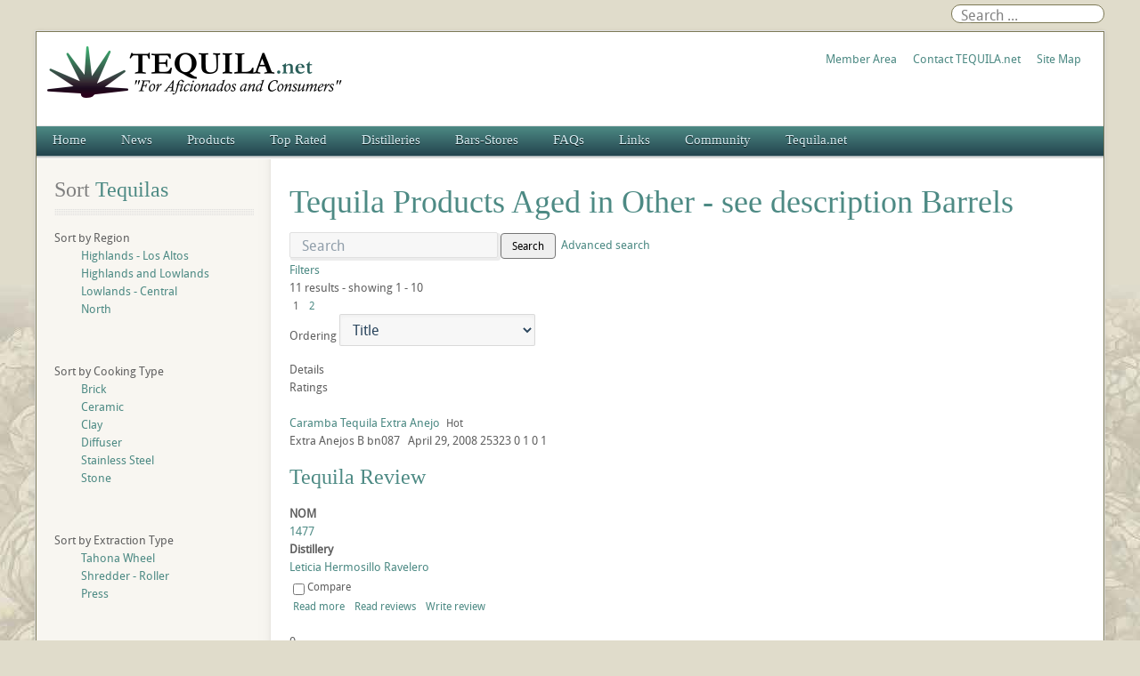

--- FILE ---
content_type: text/html; charset=utf-8
request_url: https://tequila.net/advanced-tequila-search/tag/tbarrel/other.html
body_size: 106407
content:
<!DOCTYPE html>
<html lang="en-gb" dir="ltr" data-config='{"twitter":0,"plusone":0,"facebook":0,"style":"green"}' vocab="http://schema.org/">
<head>
  <!-- Global site tag (gtag.js) - Google Analytics -->
<script async src="https://www.googletagmanager.com/gtag/js?id=G-7L0D2429M7"></script>
<script data-ad-client="ca-pub-4697917890059684" async src="https://pagead2.googlesyndication.com/pagead/js/adsbygoogle.js"></script>
<script>
  window.dataLayer = window.dataLayer || [];
  function gtag(){dataLayer.push(arguments);}
  gtag('js', new Date());

  gtag('config', 'G-7L0D2429M7');
</script>
<meta http-equiv="X-UA-Compatible" content="IE=edge">
<meta name="viewport" content="width=device-width, initial-scale=1">
<meta charset="utf-8" />
	<base href="https://tequila.net/advanced-tequila-search/tag/tbarrel/other.html" />
	<meta name="keywords" content="barrel, aged, aging, Other - see description, NOM, Tequila, Brands, Other - see description Tequilas, reviews, ratings, tequila.net, distillery" />
	<meta name="rights" content="Do not use Tequila.net content without permission." />
	<meta name="description" content="Other - see description Barrel Aged Tequila Brand Products at Tequila.net. View reviews and ratings on Other - see description Barrel Aged Tequilas and other types of Tequila." />
	<title>Tequila Products Aged in Other - see description Barrels</title>
	<link href="/images/favicon.ico" rel="shortcut icon" type="image/vnd.microsoft.icon" />
	<link href="/templates/tequila/favicon.ico" rel="shortcut icon" type="image/vnd.microsoft.icon" />
	<link href="/plugins/system/rokbox/assets/styles/rokbox.css" rel="stylesheet" />
	<link href="/templates/tequila/css/bootstrap.css" rel="stylesheet" />
	<link href="/media/com_finder/css/finder.css" rel="stylesheet" />
	<link href="/components/com_jreviews/jreviews/views/themes/default/theme_css/theme.min.css?v=384" rel="stylesheet" />
	<link href="/templates/jreviews_overrides/views/themes/tequila/theme_css/custom_styles.css?v=384" rel="stylesheet" />
	<script type="application/json" class="joomla-script-options new">{"csrf.token":"1319258134763bee0bf7fa2ca145c7db","system.paths":{"root":"","base":""}}</script>
	<script src="/media/jui/js/jquery.min.js?da74697fdf24cda3c5007e116cc61dc1"></script>
	<script src="/media/system/js/mootools-core.js?da74697fdf24cda3c5007e116cc61dc1"></script>
	<script src="/media/system/js/core.js?da74697fdf24cda3c5007e116cc61dc1"></script>
	<script src="/media/system/js/mootools-more.js?da74697fdf24cda3c5007e116cc61dc1"></script>
	<script src="/plugins/system/rokbox/assets/js/rokbox.js"></script>
	<script src="/media/jui/js/bootstrap.min.js?da74697fdf24cda3c5007e116cc61dc1"></script>
	<script src="/media/com_finder/js/autocompleter.js"></script>
	<script src="/components/com_jreviews/jreviews/views/js/head.load.min.js"></script>
	<script>
if (typeof RokBoxSettings == 'undefined') RokBoxSettings = {pc: '100'};jQuery(function($){ initTooltips(); $("body").on("subform-row-add", initTooltips); function initTooltips (event, container) { container = container || document;$(container).find(".hasTooltip").tooltip({"html": true,"container": "body"});} });
	</script>
	<link rel="next" href="https://tequila.net/advanced-tequila-search/tag/tbarrel/other.html?page=2" />
	<script type="application/ld+json">
			{
    "@context": "https:\/\/schema.org",
    "@type": "itemList",
    "itemListElement": [
        {
            "@type": "ListItem",
            "position": 1,
            "name": "Caramba Tequila Extra Anejo",
            "url": "https:\/\/tequila.net\/tequila-reviews\/extra-anejos\/caramba-tequila-extra-anejo.html",
            "image": "https:\/\/tequila.net\/media\/reviews\/photos\/original\/29\/c4\/64\/898_carambatequilaextraanejo_1253504210.jpg"
        },
        {
            "@type": "ListItem",
            "position": 2,
            "name": "Caramba Tequila Reposado",
            "url": "https:\/\/tequila.net\/tequila-reviews\/reposados\/caramba-tequila-reposado.html",
            "image": "https:\/\/tequila.net\/media\/reviews\/photos\/original\/0a\/db\/da\/897_carambatequilareposado_1253504180.jpg"
        },
        {
            "@type": "ListItem",
            "position": 3,
            "name": "Corrido Tequila Anejo",
            "url": "https:\/\/tequila.net\/tequila-reviews\/anejos\/corrido-tequila-anejo.html",
            "image": "https:\/\/tequila.net\/media\/reviews\/photos\/original\/d0\/30\/7a\/1424_corrido-tequila-anejo_1275747244.jpg"
        },
        {
            "@type": "ListItem",
            "position": 4,
            "name": "Corrido Tequila Reposado",
            "url": "https:\/\/tequila.net\/tequila-reviews\/reposados\/corrido-tequila-reposado.html",
            "image": "https:\/\/tequila.net\/media\/reviews\/photos\/original\/f5\/6f\/84\/1425_corrido-tequila-reposado_1275747852.jpg"
        },
        {
            "@type": "ListItem",
            "position": 5,
            "name": "Don Pilar Tequila Extra Anejo",
            "url": "https:\/\/tequila.net\/tequila-reviews\/extra-anejos\/don-pilar-tequila-extra-anejo.html",
            "image": "https:\/\/tequila.net\/media\/reviews\/photos\/original\/21\/37\/05\/1976_don-pilar-tequila-extra-anejo_1353179688.jpg"
        },
        {
            "@type": "ListItem",
            "position": 6,
            "name": "Gran Centenario Rosangel Tequila",
            "url": "https:\/\/tequila.net\/tequila-reviews\/liqueurs-flavored\/gran-centenario-rosangel-tequila.html",
            "image": "https:\/\/tequila.net\/media\/reviews\/photos\/original\/b2\/5b\/12\/1159_grancentenariorosangeltequila_1241991003.jpg"
        },
        {
            "@type": "ListItem",
            "position": 7,
            "name": "Luna Malvada Tequila Reposado",
            "url": "https:\/\/tequila.net\/tequila-reviews\/reposados\/luna-malvada-tequila-reposado.html",
            "image": "https:\/\/tequila.net\/media\/reviews\/photos\/original\/6f\/c3\/4e\/1923_luna-malvada-tequila-reposado_1348110703.jpg"
        },
        {
            "@type": "ListItem",
            "position": 8,
            "name": "Maestro Dobel Diamond Tequila Reposado",
            "url": "https:\/\/tequila.net\/tequila-reviews\/reposados\/maestro-dobel-diamond-tequila-reposado.html",
            "image": "https:\/\/tequila.net\/media\/reviews\/photos\/original\/87\/e7\/4b\/979_meastro_dobel_diamond_tequila_brand_1220975650.jpg"
        },
        {
            "@type": "ListItem",
            "position": 9,
            "name": "Qui Tequila Platinum Extra Anejo",
            "url": "https:\/\/tequila.net\/tequila-reviews\/extra-anejos\/qui-tequila-platinum-extra-anejo.html",
            "image": "https:\/\/tequila.net\/media\/reviews\/photos\/original\/a5\/b3\/a3\/1991_qui-tequila-platinum-extra-anejo_1355206345.jpg"
        },
        {
            "@type": "ListItem",
            "position": 10,
            "name": "Riazul Tequila Reposado",
            "url": "https:\/\/tequila.net\/tequila-reviews\/reposados\/riazul-tequila-reposado.html",
            "image": "https:\/\/tequila.net\/media\/reviews\/photos\/original\/18\/a1\/24\/1254_riazul_tequila_reposado_1254840889.jpg"
        }
    ],
    "numberOfItems": 11
}			</script>
	<script type="text/javascript">head.load(["/components/com_s2framework/tmp/cache/core/locale-en_GB.js?v=384","/components/com_jreviews/jreviews/views/js/jquery-ui-1.12.1/jquery-ui.min.js?v=384","/components/com_jreviews/jreviews/views/js/jreviews-all.min.js?v=384","/components/com_jreviews/jreviews/views/js/bxslider-4/jquery.bxslider.min.js?v=384"]);</script>
	<script type="text/javascript">
            /* <![CDATA[ */
            var s2AjaxUri = "/index.php?option=com_jreviews&format=ajax",
                jreviews = jreviews || {};
            jreviews.cms = 1;
            jreviews.relpath = "";
            jreviews.calendar_img = "/components/com_jreviews/jreviews/views/themes/default/theme_images/calendar.png",
            jreviews.lang = jreviews.lang || {};
            jreviews.qvars = {"pg":"page","mc":"m"};
            jreviews.locale = "en_GB";
            jreviews.fb = {"appid":"101407228673","og":"1","xfbml":true};
            jreviews.comparison = {
                numberOfListingsPerPage: 4,
                maxNumberOfListings: 15,
                compareURL: "/compare-listings.html?id=listing_ids"
            };
            jreviews.mobi = 0;
            jreviews.iOS = 0;
            jreviews.isRTL = 0;
            /* ]]> */
            </script>

<link rel="apple-touch-icon-precomposed" href="/">
<link rel="stylesheet" href="/templates/tequila/css/uikit.css" />
<link rel="stylesheet" href="/templates/tequila/css/base.css" />
<link rel="stylesheet" href="/templates/tequila/css/extensions.css" />
<link rel="stylesheet" href="/templates/tequila/css/tools.css" />
<link rel="stylesheet" href="/templates/tequila/styles/green/css/layout.css" />
<link rel="stylesheet" href="/templates/tequila/css/menus.css" />
<style>.wrapper { max-width: 1200px; }
a, .wk-slideshow .caption a { color: rgba(77, 138, 132, 1); }
a:hover, #toolbar ul.menu li a:hover span, .menu-sidebar a.current, #Kunena dl.tabs dt:hover, .menu-sidebar a:hover, .menu-sidebar li > span:hover, .footer-body a:hover, .menu-sidebar a:hover, .k2CommentItem a:hover { color: rgba(212, 208, 161, 1); }
html, body { color: #606060; }
html, body { background-color: rgba(224, 220, 203, 1); }
#toolbar time, #toolbar p, #toolbar ul.menu li span { color: #606060; }
.sheet-body { border: 1px solid rgba(125, 121, 86, 1); }
.searchbox { border: 1px solid rgba(125, 121, 86, 1); }
.th .bottom, .price-tag { background-color: rgba(77, 138, 132, 1); }
.price-tag { background-color: rgba(77, 138, 132, 1); }
.footer-body, #bottom-d p { color: #d9d9d9; }
.footer-body .menu-sidebar a, .footer-body .menu-sidebar li > span, #bottom-d .menu-line a, #bottom-d .menu-line li >span  { color: #808080; }
.footer-body a { color: rgba(77, 138, 132, 1); }
.footer-body .menu-sidebar a:hover,.footer-body .menu-sidebar li > span:hover, #bottom-d .menu-line a:hover, #bottom-d .menu-line li >span:hover  { color: rgba(212, 208, 161, 1); }
#copyright p, #footer p { color: rgba(0, 0, 0, 1); }
#copyright a { color: rgba(77, 138, 132, 1); }
#copyright a:hover { color: rgba(101, 181, 173, 1); }
#mid-block, .header-divide { background-color: rgba(255, 255, 252, 1); }
.content-texture, .sheet, #slide-zone { background-color: rgba(255, 255, 255, 1); }
#showcase { background-color: #74942f; }
#showcase, #showcase  > div, #showcase h3, #showcase blockquote p, #showcase blockquote p strong { color: #ffffff !important; }
#bottom-c { background-color: #3c3f41; }
#header-bottom { background-color: rgba(39, 77, 84, 1); }
#header-bottom { border-color: rgba(39, 77, 84, 1); }
.menu-dropdown .dropdown-bg > div { background-color: rgba(57, 102, 98, 1); }
.menu-dropdown a.level1, .menu-dropdown span.level1, .menu-dropdown a.level2, .menu-dropdown span.level2, .menu-dropdown a.level3, .menu-dropdown span.level3, #call-us h1 { color: rgba(211, 235, 240, 1); }
.level1 span.subtitle { color: #505050; }
.menu-dropdown li.level2 a:hover { background-color: rgba(77, 138, 132, 1); }
.menu-dropdown a.level2:hover, .menu-dropdown a.level3:hover, .menu-dropdown a.level2:hover span.subtitle { color: #ffffff; }
.menu-dropdown a.current.level2, .menu-dropdown a.current.level3 { background-color: rgba(77, 138, 132, 1); }
.menu-dropdown a.current.level2, .menu-dropdown a.current.level3, .menu-dropdown a.current.level2 span.subtitle { color: #ffffff; }
.menu-dropdown span.level2 > span { border-color: rgba(255, 255, 255, 1); }
.colored .menu-sidebar a, .colored .menu-sidebar li > span { color: #404040; }
.colored .menu-sidebar a:hover, .colored .menu-sidebar li > span:hover { color: #ffffff; }
.colored .menu-sidebar li.level1:hover, .colored .menu-sidebar a.level1:hover > span, .colored .menu-sidebar span.level1:hover > span { color: #ffffff; }
.colored .menu-sidebar a.level1.active > span, .colored .menu-sidebar span.level1:hover > span, .colored .menu-sidebar .level2.active a > span { color: #ffffff; }
.colored .menu-sidebar a.level1:hover, .colored .menu-sidebar span.level1:hover, .colored .menu-sidebar a.level2:hover, .colored .menu-sidebar span.level2:hover{ background-color: rgba(77, 138, 132, 1) !important; }
.colored .menu-sidebar li.level1.active, .colored .menu-sidebar a.level1.active, .colored .menu-sidebar a.level2.active, .colored .menu-sidebar span.level2.active { background-color: rgba(77, 138, 132, 1); }
h1 strong, h2 strong, h3 strong, h4 strong, h5 strong, h6 strong, .module-title .color { color: #808080; }
.module .module-title span.subtitle { color: #808080; }
h1, h2, h3, h4, h5, h6, blockquote strong, blockquote p strong, .result h3, header h1.title a, .price-col .th span strong, .layout-slideshow .sprocket-features-title { color: rgba(77, 138, 132, 1); }
a.button-color, button.button-color, input[type="submit"].button-color, input[type="submit"].subbutton, input[type="reset"].button-color, input[type="button"].button-color, #content .pagination strong, .event-time .month, .block-number .bottom, .section-title,  ul.white-top a.current, ul.white-top a.current:hover,  #kunena input[type="submit"].kbutton, #Kunena .klist-markallcatsread input.kbutton, #Kunena .kicon-button.kbuttoncomm, #kunena .kbutton.kreply-submit, #Kunena .kbutton-container button.validate, #kpost-buttons input[type="submit"].kbutton, #Kunena span.kheadbtn a, a.button_oc, input.button_oc{ background-color: rgba(77, 138, 132, 1) !important; }
a.button-color, button.button-color, input[type="submit"].button-color, input[type="submit"].subbutton, input[type="reset"].button-color, input[type="button"].button-color, #content .pagination strong, .event-time .month, .block-number .bottom, .section-title,  ul.white-top a.current, ul.white-top a.current:hover,  #kunena input[type="submit"].kbutton, #Kunena .klist-markallcatsread input.kbutton, #Kunena .kicon-button.kbuttoncomm span, #kunena .kbutton.kreply-submit, #Kunena .kbutton-container button.validate,  #kpost-buttons input[type="submit"].kbutton, #Kunena span.kheadbtn a, li.price-tag, a.button_oc, input.button_oc { color: #ffffff !important; }
a.button-color, button.button-color, input[type="submit"].button-color, input[type="submit"].subbutton, input[type="reset"].button-color, input[type="button"].button-color, #content .pagination strong, .event-time .month, .block-number .bottom, #kunena input[type="submit"].kbutton, #Kunena .klist-markallcatsread input.kbutton, #Kunena .kicon-button.kbuttoncomm, #kunena .kbutton.kreply-submit,  #Kunena .kbutton-container button.validate, #kpost-buttons input[type="submit"].kbutton, #Kunena span.kheadbtn a, a.button_oc, input.button_oc { border-color: rgba(60, 107, 102, 1) !important; }
.sprocket-mosaic-filter li.active, .sprocket-mosaic-hover, .sprocket-mosaic-filter li.active, .sprocket-tabs-nav > li.active > .sprocket-tabs-inner, .sprocket-strips-arrows .arrow, .sprocket-lists-arrows .arrow { background: rgba(77, 138, 132, 1) !important; }
.sprocket-mosaic-filter li.active, .sprocket-tabs-nav > li.active > .sprocket-tabs-inner { border-color: rgba(53, 94, 90, 1) !important; }
.sprocket-mosaic-filter li.active, .sprocket-mosaic-hover, .sprocket-tabs-nav > li.active > .sprocket-tabs-inner, .sprocket-strips-arrows .arrow, .sprocket-lists-arrows .arrow { color: #ffffff !important; }
.tag-body, .tag-body:hover, .tag-body, .tag-body .tag:before { color: #ffffff !important; }
.tag-body, .tag-body .tag:before, .label-info[href] { background-color: rgba(77, 138, 132, 1); }
.mejs-controls .mejs-time-rail .mejs-time-loaded { background-color: rgba(77, 138, 132, 1) !important; }
.mod-color { background-color: rgba(77, 138, 132, 1); }
.mod-color { border: 1px solid rgba(63, 112, 107, 1); }
.mod-color, .mod-color h1, .mod-color .module-title span.subtitle, .mod-color h3, .mod-color a { color: #ffffff; }
.mod-light { background-color: #948685; }
.mod-light { border: 1px solid #948685; }
.mod-light, .mod-light h1, .mod-light .module-title span.subtitle, .mod-light h3, .mod-light a, .mod-light h3 strong, .mod-light .module-title .color { color: #ffffff; }
.sprocket-mosaic-image-container img { border-bottom-color: rgba(77, 138, 132, 1); }
.wk-slideshow-home .slides, ul.sprocket-features-img-list .sprocket-features-img-container { border-bottom: 4px solid rgba(77, 138, 132, 1); }
.wk-slideshow-home > div .next, .wk-slideshow-home > div .prev, .layout-slideshow .sprocket-features-arrows .arrow { background: rgba(77, 138, 132, 1); }
.gallery-desc { border-bottom: 1px solid rgba(77, 138, 132, 1); }
body #Kunena .kblock div.kheader, body #Kunena div.kblock > div.kheader { border-left: 4px solid rgba(77, 138, 132, 1); }
.plyr input[type=range]:active::-webkit-slider-thumb { background: rgba(77, 138, 132, 1); }
.plyr input[type=range]:active::-moz-range-thumb { background: rgba(77, 138, 132, 1); }
.plyr input[type=range]:active::-ms-thumb { background: rgba(77, 138, 132, 1); }
.plyr--video .plyr__controls button.tab-focus:focus, .plyr--video .plyr__controls button:hover, .plyr--audio .plyr__controls button.tab-focus:focus, .plyr--audio .plyr__controls button:hover, .plyr__play-large { background: rgba(77, 138, 132, 1);}
input[type=range]:active::-webkit-slider-thumb { background: rgba(77, 138, 132, 1); }
input[type=range]:active::-moz-range-thumb { background: rgba(77, 138, 132, 1); }
.plyr__progress--played, .plyr__volume--display { color: rgba(77, 138, 132, 1); }
#sidebar-a { width: 22%; }
#maininner { width: 78%; }
#maininner { float: right; }
#menu .dropdown { width: 200px; }
#menu .columns2 { width: 400px; }
#menu .columns3 { width: 600px; }
#menu .columns4 { width: 800px; }
#menu .columns5 { width: 1000px; }</style>
<link rel="stylesheet" href="/templates/tequila/css/modules.css" />
<link rel="stylesheet" href="/templates/tequila/css/system.css" />
<link rel="stylesheet" href="/templates/tequila/css/k2.css" />
<link rel="stylesheet" href="/templates/tequila/css/font1/droidsans.css" />
<link rel="stylesheet" href="/templates/tequila/css/font2/georgia.css" />
<link rel="stylesheet" href="/templates/tequila/css/font3/georgia.css" />
<link rel="stylesheet" href="/templates/tequila/css/font4/georgia.css" />
<link rel="stylesheet" href="/templates/tequila/css/responsive.css" />
<link rel="stylesheet" href="/templates/tequila/css/print.css" />
<link rel="stylesheet" href="/templates/tequila/fonts/droidsans.css" />
<script src="/templates/tequila/warp/js/warp.js"></script>
<script src="/templates/tequila/warp/js/responsive.js"></script>
<script src="/templates/tequila/warp/js/accordionmenu.js"></script>
<script src="/templates/tequila/warp/js/dropdownmenu.js"></script>
<script src="/templates/tequila/warp/js/uikit.min.js"></script>
<script src="/templates/tequila/js/template.js"></script>
<style>
#sidebar-a, #sidebar-b {background-color: #F8F6F1;}
#google-center-div {background-color: #fff;}</style>
</head>
<body id="page" class="page sidebar-a-left sidebars-1  noblog  bg_texture_17">
	
	
	<!-- a small dark toolbar -->
	<div id="toolbar" class="grid-block">
		<div class="wrapper grid-block">
							
			<!-- search -->
						<div class="float-right search-box">
				<div id="search">
<script type="text/javascript">
//<![CDATA[
	jQuery(function($)
	{
		var value, $searchword = $('#mod-finder-searchword');

		// Set the input value if not already set.
		if (!$searchword.val())
		{
			$searchword.val('Search ...');
		}

		// Get the current value.
		value = $searchword.val();

		// If the current value equals the default value, clear it.
		$searchword.on('focus', function()
		{	var $el = $(this);
			if ($el.val() === 'Search ...')
			{
				$el.val('');
			}
		});

		// If the current value is empty, set the previous value.
		$searchword.on('blur', function()
		{	var $el = $(this);
			if (!$el.val())
			{
				$el.val(value);
			}
		});

		$('#mod-finder-searchform').on('submit', function(e){
			e.stopPropagation();
			var $advanced = $('#mod-finder-advanced');
			// Disable select boxes with no value selected.
			if ( $advanced.length)
			{
				 $advanced.find('select').each(function(index, el) {
					var $el = $(el);
					if(!$el.val()){
						$el.attr('disabled', 'disabled');
					}
				});
			}
		});

		/*
		 * This segment of code sets up the autocompleter.
		 */
											var url = '/component/finder/?task=suggestions.display&format=json&tmpl=component';
			var ModCompleter = new Autocompleter.Request.JSON(document.getElementById('mod-finder-searchword'), url, {'postVar': 'q'});
			});
//]]>
</script>

<form id="mod-finder-searchform" action="/smart-search.html" method="get" class="uk-search searchbox" role="search">
	<div class="finder">
		<input type="text" name="q" id="mod-finder-searchword" class="search-query input-medium" size="25" value="" />
							</div>
</form></div>
			</div>
			
									
		</div>
	</div>
	
	<div class="wrapper clearfix">
		<div class="sheet">
			<div class="sheet-body">
				<div class="wrapper grid-block">
				 	<header id="header">
				 		<div id="header-top">
							
							<!-- logo -->
								
								<a id="logo" href="https://tequila.net">
									
<div 
	 >
	<p><img class="size-auto" src="/images/tequila-net-logo.png" alt="TEQUILA.net"></p></div>								</a>
							
							
														<div class="grid-block float-right">
								<section id="banner">
<div 
	 >
	<p><a href="http://www.tequila.net/community/member-area.html">Member Area</a>&nbsp;&nbsp;&nbsp;&nbsp;&nbsp;&nbsp;<a href="http://www.tequila.net/tequila-net/contact-us.html">Contact TEQUILA.net</a>&nbsp;&nbsp;&nbsp;&nbsp;&nbsp;&nbsp;<a href="http://www.tequila.net/site-map.html">Site Map</a></p></div></section>
							</div>
							
						</div>
					</header>

										<div class="grid-block">
						<div id="hmenu-full" class="grid-block">
								
							<nav id="menu"><ul class="menu menu-dropdown">
<li class="level1 item107"><a href="/" class="level1"><span>Home</span></a></li><li class="level1 item117 parent"><a href="/industry-news.html" class="level1 parent"><span>News</span></a><div class="dropdown columns2" style="width:360px;"><div class="dropdown-bg"><div><div class="width50 column"><ul class="nav-child unstyled small level2"><li class="level2 item377 parent"><a href="/industry-news/tequila-news.html" class="level2 parent"><span>Tequila News</span></a><ul class="nav-child unstyled small level3"><li class="level3 item378"><a href="/tequila-news/latest.html" class="level3"><span>Latest</span></a></li><li class="level3 item379"><a href="/tequila-news/new-brands-and-bottles.html" class="level3"><span>New Brands and Bottles</span></a></li><li class="level3 item381"><a href="/tequila-news/tequila-web-site-news.html" class="level3"><span>Website News</span></a></li></ul></li><li class="level2 item382 parent"><a href="/industry-news/mezcal-news.html" class="level2 parent"><span>Mezcal News</span></a><ul class="nav-child unstyled small level3"><li class="level3 item120"><a href="/mezcal-news/latest-mezcal-news.html" class="level3"><span>Latest</span></a></li><li class="level3 item121"><a href="/mezcal-news/new-mezcal-brands-and-bottles.html" class="level3"><span>New Brands and Bottles</span></a></li></ul></li></ul></div><div class="width50 column"><ul class="level2"><li class="level2 item383 parent"><a href="/industry-news/sotol-news.html" class="level2 parent"><span>Sotol News</span></a><ul class="nav-child unstyled small level3"><li class="level3 item122"><a href="/sotol-news/latest-sotol-news.html" class="level3"><span>Latest</span></a></li><li class="level3 item123"><a href="/sotol-news/new-sotol-brands-and-bottles.html" class="level3"><span>New Brands and Bottles</span></a></li></ul></li><li class="level2 item124"><a href="/headline-news/agave.html" class="level2"><span>Headline News</span></a></li></ul></div></div></div></div></li><li class="level1 item109 parent"><a href="/reviews-ratings.html" class="level1 parent"><span>Products</span></a><div class="dropdown columns2"><div class="dropdown-bg"><div><div class="width50 column"><ul class="nav-child unstyled small level2"><li class="level2 item110 parent"><a href="/tequila-reviews.html" class="level2 parent"><span>Tequila Reviews</span></a><ul class="nav-child unstyled small level3"><li class="level3 item293"><a href="/tequila-reviews/blancos.html" class="level3"><span>Blancos</span></a></li><li class="level3 item300"><a href="/tequila-reviews/joven.html" class="level3"><span>Jovens - Gold</span></a></li><li class="level3 item301"><a href="/tequila-reviews/reposados.html" class="level3"><span>Reposados</span></a></li><li class="level3 item302"><a href="/tequila-reviews/anejos.html" class="level3"><span>Anejos</span></a></li><li class="level3 item303"><a href="/tequila-reviews/extra-anejos.html" class="level3"><span>Extra Anejos</span></a></li><li class="level3 item304"><a href="/tequila-reviews/liqueurs-flavored.html" class="level3"><span>Liqueurs - Flavored</span></a></li><li class="level3 item305"><a href="/tequila-reviews/mixtos.html" class="level3"><span>Mixtos</span></a></li></ul></li><li class="level2 item151 parent"><a href="/sotol-reviews.html" class="level2 parent"><span>Sotol Reviews</span></a><ul class="nav-child unstyled small level3"><li class="level3 item319"><a href="/sotol-reviews/blancos.html" class="level3"><span>Blancos</span></a></li><li class="level3 item320"><a href="/sotol-reviews/reposados.html" class="level3"><span>Reposados</span></a></li><li class="level3 item321"><a href="/sotol-reviews/anejos.html" class="level3"><span>Anejos</span></a></li><li class="level3 item322"><a href="/sotol-reviews/liqueurs-flavored.html" class="level3"><span>Liqueurs - Flavored</span></a></li></ul></li><li class="level2 item244 active current"><a href="/advanced-tequila-search.html" class="level2 active current"><span>Advanced Tequila Search</span></a></li><li class="level2 item373"><a href="/advanced-mezcal-search.html" class="level2"><span>Advanced Mezcal Search</span></a></li><li class="level2 item150"><a href="/latest-additions.html" class="level2"><span>Latest Additions</span></a></li></ul></div><div class="width50 column"><ul class="level2"><li class="level2 item149 parent"><a href="/mezcal-reviews.html" class="level2 parent"><span>Mezcal Reviews</span></a><ul class="nav-child unstyled small level3"><li class="level3 item315"><a href="/mezcal-reviews/blancos.html" class="level3"><span>Blancos</span></a></li><li class="level3 item316"><a href="/mezcal-reviews/reposados.html" class="level3"><span>Reposados</span></a></li><li class="level3 item317"><a href="/mezcal-reviews/anejos.html" class="level3"><span>Anejos</span></a></li><li class="level3 item318"><a href="/mezcal-reviews/extra-anejos.html" class="level3"><span>Extra Anejos</span></a></li></ul></li><li class="level2 item253 parent"><a href="/other-reviews.html" class="level2 parent"><span>Other Products</span></a><ul class="nav-child unstyled small level3"><li class="level3 item327"><a href="/other-reviews/spirits.html" class="level3"><span>Agave Spirits</span></a></li><li class="level3 item328"><a href="/other-reviews/agave-nectar.html" class="level3"><span>Agave Nectar</span></a></li><li class="level3 item329"><a href="/other-reviews/margarita-mix.html" class="level3"><span>Cocktail Mixers</span></a></li><li class="level3 item330"><a href="/other-reviews/ready-to-drink.html" class="level3"><span>Ready to Drink</span></a></li></ul></li><li class="level2 item212"><a href="http://www.tequila.net/downloads/Agave_Tastings-Reviews.pdf" class="level2"><span>Review Form</span></a></li><li class="level2 item211"><a href="/reviews-ratings/review-help.html" class="level2"><span>Review Help</span></a></li></ul></div></div></div></div></li><li class="level1 item333 parent"><a href="/top-rated-products.html" class="level1 parent"><span>Top Rated</span></a><div class="dropdown columns1"><div class="dropdown-bg"><div><div class="width100 column"><ul class="nav-child unstyled small level2"><li class="level2 item210 parent"><span class="separator level2 parent"><span>Products</span></span>
<ul class="nav-child unstyled small level3"><li class="level3 item145"><a href="/top-editor-rated-products.html" class="level3"><span>Top Editor Rated</span></a></li><li class="level3 item141"><a href="/top-member-rated-products.html" class="level3"><span>Top Member Rated</span></a></li><li class="level3 item213"><a href="/top-rated-blanco-tequilas.html" class="level3"><span>Top Blanco Tequilas</span></a></li><li class="level3 item214"><a href="/top-rated-reposado-tequilas.html" class="level3"><span>Top Reposado Tequilas</span></a></li><li class="level3 item215"><a href="/top-rated-anejo-tequilas.html" class="level3"><span>Top Anejo Tequilas</span></a></li><li class="level3 item216"><a href="/top-rated-extra-anejo-tequilas.html" class="level3"><span>Top Extra Anejo Tequilas</span></a></li></ul></li><li class="level2 item171"><a href="/latest-reviews.html" class="level2"><span>Latest Reviews</span></a></li><li class="level2 item230"><a href="/top-viewed-products.html" class="level2"><span>Top Viewed</span></a></li><li class="level2 item231"><a href="/most-reviewed-products.html" class="level2"><span>Most Reviewed</span></a></li></ul></div></div></div></div></li><li class="level1 item146 parent"><a href="/distilleries.html" class="level1 parent"><span>Distilleries</span></a><div class="dropdown columns1"><div class="dropdown-bg"><div><div class="width100 column"><ul class="nav-child unstyled small level2"><li class="level2 item186"><a href="/mexico-distilleries/tequila.html" class="level2"><span>Tequila Distilleries</span></a></li><li class="level2 item207"><a href="/mexico-distilleries/mezcal.html" class="level2"><span>Mezcal Distilleries</span></a></li><li class="level2 item208"><a href="/mexico-distilleries/sotol.html" class="level2"><span>Sotol Distilleries</span></a></li></ul></div></div></div></div></li><li class="level1 item178 parent"><span class="separator level1 parent"><span>Bars-Stores</span></span>
<div class="dropdown columns1"><div class="dropdown-bg"><div><div class="width100 column"><ul class="nav-child unstyled small level2"><li class="level2 item187 parent"><a href="/tequila-bars-restaurants.html" class="level2 parent"><span>Tequila Bar Reviews</span></a><ul class="nav-child unstyled small level3"><li class="level3 item200"><a href="/tequila-bars-restaurants/united-states.html" class="level3"><span>United States</span></a></li><li class="level3 item201"><a href="/tequila-bars-restaurants/mexico.html" class="level3"><span>Mexico</span></a></li><li class="level3 item202"><a href="/tequila-bars-restaurants/other.html" class="level3"><span>Other</span></a></li></ul></li><li class="level2 item374"><a href="/advanced-bar-search.html" class="level2"><span>Advanced Bar Search</span></a></li><li class="level2 item189 parent"><a href="/tequila-liquor-stores.html" class="level2 parent"><span>Tequila Store Reviews</span></a><ul class="nav-child unstyled small level3"><li class="level3 item203"><a href="/tequila-liquor-stores/united-states.html" class="level3"><span>United States</span></a></li><li class="level3 item204"><a href="/tequila-liquor-stores/mexico.html" class="level3"><span>Mexico</span></a></li><li class="level3 item205"><a href="/tequila-liquor-stores/other.html" class="level3"><span>Other</span></a></li></ul></li><li class="level2 item375"><a href="/advanced-store-search.html" class="level2"><span>Advanced Store Search</span></a></li></ul></div></div></div></div></li><li class="level1 item137 parent"><a href="/tequila-faqs.html" class="level1 parent"><span>FAQs</span></a><div class="dropdown columns1"><div class="dropdown-bg"><div><div class="width100 column"><ul class="nav-child unstyled small level2"><li class="level2 item263"><a href="/tequila-faqs.html" class="level2"><span>Common Questions</span></a></li><li class="level2 item265"><a href="/tequila-production-and-export-statistics.html" class="level2"><span>Tequila Statistics</span></a></li><li class="level2 item266"><a href="/tequila-trends.html" class="level2"><span>Tequila Trends</span></a></li></ul></div></div></div></div></li><li class="level1 item138 parent"><a href="/links.html" class="columnwidth-180 columns-2 level1 parent"><span>Links</span></a><div class="dropdown columns2" style="width:360px;"><div class="dropdown-bg"><div><div class="width50 column"><ul class="nav-child unstyled small level2"><li class="level2 item286"><a href="/links/tequila-links-and-informative-web-sites.html" class="level2"><span>Informative Tequila Links</span></a></li><li class="level2 item285"><a href="/links/tequila-brands-and-distilleries.html" class="level2"><span>Tequila Brands and Distilleries</span></a></li><li class="level2 item289"><a href="/links/bacanora-links-and-informative-web-sites.html" class="level2"><span>Informative Bacanora Links</span></a></li><li class="level2 item284"><a href="/links/destilado-de-agave-web-sites.html" class="level2"><span>Destilado de Agave Links</span></a></li></ul></div><div class="width50 column"><ul class="level2"><li class="level2 item287"><a href="/links/mezcal-links-and-informative-web-sites.html" class="level2"><span>Informative Mezcal Links</span></a></li><li class="level2 item288"><a href="/links/sotol-links-and-informative-web-sites.html" class="level2"><span>Informative Sotol Links</span></a></li><li class="level2 item290"><a href="/links/tequila-bars-liquor-stores.html" class="level2"><span>Tequila Bars &amp; Liquor Stores</span></a></li><li class="level2 item291"><a href="/links/other-spirit-related-sites.html" class="level2"><span>Other Spirit Related Web Sites</span></a></li></ul></div></div></div></div></li><li class="level1 item140 parent"><span class="separator level1 parent"><span>Community</span></span>
<div class="dropdown columns1"><div class="dropdown-bg"><div><div class="width100 column"><ul class="nav-child unstyled small level2"><li class="level2 item283"><a href="/community/member-area.html" class="level2"><span>Member Area</span></a></li><li class="level2 item229"><a href="/community/top-reviewers.html" class="level2"><span>Top Reviewers</span></a></li></ul></div></div></div></div></li><li class="level1 item172 parent"><a href="/tequila-net.html" class="level1 parent"><span>Tequila.net</span></a><div class="dropdown columns1"><div class="dropdown-bg"><div><div class="width100 column"><ul class="nav-child unstyled small level2"><li class="level2 item173"><a href="/tequila-net.html" class="level2"><span>About Tequila.net</span></a></li><li class="level2 item174"><a href="/tequila-net/contact-us.html" class="level2"><span>Contact Tequila.net</span></a></li><li class="level2 item426"><a href="/tequila-net/disclaimer.html" class="level2"><span>Disclaimer</span></a></li><li class="level2 item447"><a href="/tequila-net/privacy-policy.html" class="level2"><span>Privacy Policy</span></a></li></ul></div></div></div></div></li></ul></nav>
													</div>
					</div>
					
					
					
					
					
									</div>

				<!-- header block -->
				
				
				<div class="wrapper grid-block content-texture ">
										<div class="mid-divide"></div>
					<div id="main" class="grid-block">
					
						<div id="maininner" class="grid-box">
							
														

														<section id="content" class="grid-block"><div id="system-message-container">
	</div>

<div class="jr-main jrCategoriesSearch jrStyles ">
 <div class="jr-page jr-listing-list jrPage jrListings jrTableview">

 	
	

	<div class="jr-page-header jrPageHeader">

		

	
	
		
		
		<div class="jrRSS">

			<ul class="jrFeeds">

				<li><a href="https://tequila.net/advanced-tequila-search/tag/tbarrel/other.html?action=xml"  title='Tequila Products Aged in Other - see description Barrels listing feeds'  class='jrFeedListings' ></a></li>

				
			</ul>

		</div>

		
		
		
			<h1 class="contentheading">Tequila Products Aged in Other - see description Barrels</h1>

		
		
	</div>

<div class="jrClear"></div>





	
	<div class="jrListScope jrRoundedPanelLt">

		
		

		
		
		
		
			<div class="jrListSearch">

				<form class="jr-simple-search" action="/advanced-tequila-search/tag/tbarrel/other.html" method="post">

					<input class="jrText" type="text" name="data[keywords]" placeholder="Search" />

					<button class="jr-search jrButton"><span class="jrIconSearch"></span>Search</button>

					
						&nbsp;<a href="https://tequila.net/advanced-search.html" >Advanced search</a>
					
					
					<input type="hidden" name="data[simple_search]" value="1" />

					<input type="hidden" name="data[dir]" value="" />

					<input type="hidden" name="data[controller]" value="search" />

					<input type="hidden" name="data[action]" value="_process" />

					<input type="hidden" name="data[menu_id]" value="349" />

					
				</form>

			</div>

		
	</div>



	<div class="jrFiltersButtonContainer "><a href="#" onclick="javascript:;" class="jr-list-show-filters jrBlue jrButton jrFiltersButton"><span class="jrIconFilters"></span> Filters</a></div>


<div class="jrClear"></div>

	
	<div id="jr-pagenav-ajax">

		
		
        <div class="jr-pagenav jrTableGrid jrPagination jrPaginationTop" data-ajax="1" data-push="1">

            <div class="jrCol4 jrPagenavResults">

                
                    <span class="jrPagenavResultsText">11 results - showing 1 - 10</span>

                
            </div>

            <div class="jrCol4 jrPagenavPages">

            	<div class="jrButtonGroup fwd-flex-no-wrap">
                
	                
	                    <span title="Go to page 1" class="jr-pagenav-current jrPageCurrent jrButton jrSmall">1</span> <a class="jr-pagenav-page jrButton jrSmall" title="Go to page 2 of 2" href="https://tequila.net/advanced-tequila-search/tag/tbarrel/other.html?page=2">2</a> 
	                
            	</div>

            </div>

            <div class="jrCol4 jrPagenavLimit">

                
                    <div class="jrOrdering"><span>Ordering</span> <select name="order" class='jr-list-sort jrSelect fwd-mr-0 jrSelect'  size='1'  onchange='window.location=this.value;return false;' ><option value="https://tequila.net/advanced-tequila-search/tag/tbarrel/other.html?order=featured">Featured</option><option value="https://tequila.net/advanced-tequila-search/tag/tbarrel/other.html" selected="selected">Title</option><option value="https://tequila.net/advanced-tequila-search/tag/tbarrel/other.html?order=rdate">Most recent</option><option value="https://tequila.net/advanced-tequila-search/tag/tbarrel/other.html?order=updated">Last updated</option><option value="https://tequila.net/advanced-tequila-search/tag/tbarrel/other.html?order=rhits">Most popular</option><option value="https://tequila.net/advanced-tequila-search/tag/tbarrel/other.html?order=rating">Highest user rating</option><option value="https://tequila.net/advanced-tequila-search/tag/tbarrel/other.html?order=editor_rating">Highest editor rating</option><option value="https://tequila.net/advanced-tequila-search/tag/tbarrel/other.html?order=reviews">Most reviews</option><option value="https://tequila.net/advanced-tequila-search/tag/tbarrel/other.html?order=rating-1">Best Aroma-Nose</option><option value="https://tequila.net/advanced-tequila-search/tag/tbarrel/other.html?order=rating-2">Best Initial Taste</option><option value="https://tequila.net/advanced-tequila-search/tag/tbarrel/other.html?order=rating-3">Best Body</option><option value="https://tequila.net/advanced-tequila-search/tag/tbarrel/other.html?order=rating-4">Best Finish</option><option value="https://tequila.net/advanced-tequila-search/tag/tbarrel/other.html?order=rating-5">Best Enjoyability</option><option value="https://tequila.net/advanced-tequila-search/tag/tbarrel/other.html?order=rating-6">Best Price</option><option value="https://tequila.net/advanced-tequila-search/tag/tbarrel/other.html?order=rating-7">Best Presentation</option><option value="https://tequila.net/advanced-tequila-search/tag/tbarrel/other.html?order=jr_tbrand">Brand ASC</option><option value="https://tequila.net/advanced-tequila-search/tag/tbarrel/other.html?order=rjr_tbrand">Brand DESC</option><option value="https://tequila.net/advanced-tequila-search/tag/tbarrel/other.html?order=jr_tnom">NOM ASC</option><option value="https://tequila.net/advanced-tequila-search/tag/tbarrel/other.html?order=rjr_tnom">NOM DESC</option><option value="https://tequila.net/advanced-tequila-search/tag/tbarrel/other.html?order=jr_tdistillery">Distillery ASC</option><option value="https://tequila.net/advanced-tequila-search/tag/tbarrel/other.html?order=rjr_tdistillery">Distillery DESC</option><option value="https://tequila.net/advanced-tequila-search/tag/tbarrel/other.html?order=jr_talcvol">Alcohol Volume ASC</option><option value="https://tequila.net/advanced-tequila-search/tag/tbarrel/other.html?order=rjr_talcvol">Alcohol Volume DESC</option></select></div>

                
            </div>

        </div>

        
		<div class="jrTableGrid jrDataList jrResults">

			
				<div class="jrRow jrDataListHeader">
					
					<div class="jrCol jrTableColumnThumbnail"></div>

					
					<div class="jrCol jrTableColumnMain">Details</div>

					
					
						<div class="jrCol jrTableColumnRatings">Ratings</div>

					
				</div>

			
			
				
				<div class="jrRow1">

					
					<div class="jrCol jrTableColumnThumbnail" style="min-width: 150px">

						
						<div class="jrListingThumbnail">

							<a href="/tequila-reviews/extra-anejos/caramba-tequila-extra-anejo.html" ><div class=' fwd-bg-gray-100'><img src="[data-uri]" loading="eager" alt="Caramba Tequila Extra Anejo" title="Caramba Tequila Extra Anejo" class="jrMediaPhoto fwd-transition-opacity fwd-ease-out fwd-duration-500 fwd-opacity-0" data-jr-remove-class="fwd-bg-gray-100" data-jr-lazy data-jr-src="https://tequila.net/media/reviews/photos/thumbnail/150x150s/29/c4/64/898_carambatequilaextraanejo_1253504210.jpg" /><noscript><img alt="Caramba Tequila Extra Anejo" class="jrMediaPhoto" src="https://tequila.net/media/reviews/photos/thumbnail/150x150s/29/c4/64/898_carambatequilaextraanejo_1253504210.jpg" /></noscript></div></a>
						</div>

						
					</div>

					
					<div class="jr-listing-outer jrCol jrTableColumnMain">

						<div class="jrListingTitle"><a href="/tequila-reviews/extra-anejos/caramba-tequila-extra-anejo.html" >Caramba Tequila Extra Anejo</a>
							
							<span class="jrStatusIndicators"><span title="" class="jrStatusLabel jrStatusHot jrOrange">Hot</span></span>
						</div>

						
						<div class="jrListingInfo">

							
								
								<span class="jrListingCategory">Extra Anejos</span>

							
							
							
								<span class="jrListingAuthor" >

									        <span class="jrLetterAvatar jrAvatarStyle9 jrAvatar " >
            <span class="jrLetterAvatarInner">
                <span class="jrAvatarInitials">B</span>
            </span>
        </span>
        <span>bn087</span>&nbsp;&nbsp;

								</span>

							
							        
        
            <span class="jrListingDate jrDatePublished">
                <span class="jrDateValue">April 29, 2008</span>
            </span>

        
							
							<span class="fwd-ml-1" title="Views">    <span class="jrIconGraph"></span>25323</span><span class="fwd-ml-1" title="Video count">    <span class="jrIconVideo"></span>0</span><span class="fwd-ml-1" title="Photo count">    <span class="jrIconPhoto"></span>1</span><span class="fwd-ml-1" title="Attachment count">    <span class="jrIconAttachment"></span>0</span><span class="fwd-ml-1" title="Favorite count">    <span class="jrIconFavorite"></span><span class="jr-favorite-898">1</span></span>
						</div>

						<div class="jrCustomFields"><div class="jrFieldGroup tequila-review1"><h3 class="jrFieldGroupTitle">Tequila Review</h3><div class="jrTnom jrFieldRow"><div class="jrFieldLabel">NOM</div><div class="jrFieldValue"><a href="https://tequila.net/advanced-tequila-search/tag/tnom/1477.html">1477</a></div></div><div class="jrTdistillery jrFieldRow"><div class="jrFieldLabel">Distillery</div><div class="jrFieldValue"><a href="https://tequila.net/advanced-tequila-search/tag/tdistillery/leticia-hermosillo-ravelero.html">Leticia Hermosillo Ravelero</a></div></div></div></div>
						
						
							<div class="jrListingActions">
        <div class="jrCompareButton jrButton jrSmall">

            <input type="checkbox" class="jrCheckListing listing898"
                id="listing898" data-location=""
                data-listingurl="/tequila-reviews/extra-anejos/caramba-tequila-extra-anejo.html" data-thumburl="https://tequila.net/media/reviews/photos/thumbnail/640x640s/29/c4/64/898_carambatequilaextraanejo_1253504210.jpg"
                data-listingtitle="Caramba Tequila Extra Anejo" data-listingid="listing898"
                data-listingtypeid="1" data-listingtypetitle="Tequila"
                value="898" />

            <span class="jrCompareLabel fwd-ml-1" for="listing898">Compare</span>

        </div>

        <a href="/tequila-reviews/extra-anejos/caramba-tequila-extra-anejo.html"  class='jrButton jrSmall'  rel='nofollow' >Read more</a> <a href="/tequila-reviews/extra-anejos/caramba-tequila-extra-anejo.html#userReviews"  class='jrButton jrSmall'  rel='nofollow' >Read reviews</a> <a href="/tequila-reviews/extra-anejos/caramba-tequila-extra-anejo.html#reviewForm"  class='jrButton jrSmall'  rel='nofollow' >Write review</a> </div>

						
					</div>

					

					
						<div class="jrCol jrTableColumnRatings">

							
							<div class="jrOverallRatings"><div class="jrOverallEditor" title="Editor rating"><span class="jrIconEditor jrRatingLabel"></span><div class="jrRatingStars"><div class="jrRatingStarsEditor jrRatingsStyle3 jrRatingsOrange"><div style="width:0%;">&nbsp;</div></div></div><span class="jrRatingValue fwd-ml-2 fwd-text-sm"><span>0</span></span></div><div class="jrOverallUser" title="User rating"><span class="jrIconUsers jrRatingLabel"></span><div class="jrRatingStars"><div class="jrRatingStarsUser jrRatingsStyle3 jrRatingsGreen"><div style="width:0%;">&nbsp;</div></div></div><span class="jrRatingValue fwd-ml-1">0 <span class="rating_count">(<span class="count">0</span>)</span></span></div></div>
						</div>

					
					
				</div>

			
				
				<div class="jrRow2">

					
					<div class="jrCol jrTableColumnThumbnail" style="min-width: 150px">

						
						<div class="jrListingThumbnail">

							<a href="/tequila-reviews/reposados/caramba-tequila-reposado.html" ><div class=' fwd-bg-gray-100'><img src="[data-uri]" loading="eager" alt="Caramba Tequila Reposado" title="Caramba Tequila Reposado" class="jrMediaPhoto fwd-transition-opacity fwd-ease-out fwd-duration-500 fwd-opacity-0" data-jr-remove-class="fwd-bg-gray-100" data-jr-lazy data-jr-src="https://tequila.net/media/reviews/photos/thumbnail/150x150s/0a/db/da/897_carambatequilareposado_1253504180.jpg" /><noscript><img alt="Caramba Tequila Reposado" class="jrMediaPhoto" src="https://tequila.net/media/reviews/photos/thumbnail/150x150s/0a/db/da/897_carambatequilareposado_1253504180.jpg" /></noscript></div></a>
						</div>

						
					</div>

					
					<div class="jr-listing-outer jrCol jrTableColumnMain">

						<div class="jrListingTitle"><a href="/tequila-reviews/reposados/caramba-tequila-reposado.html" >Caramba Tequila Reposado</a>
							
							
						</div>

						
						<div class="jrListingInfo">

							
								
								<span class="jrListingCategory">Reposados</span>

							
							
							
								<span class="jrListingAuthor" >

									        <span class="jrLetterAvatar jrAvatarStyle9 jrAvatar " >
            <span class="jrLetterAvatarInner">
                <span class="jrAvatarInitials">B</span>
            </span>
        </span>
        <span>bn087</span>&nbsp;&nbsp;

								</span>

							
							        
        
            <span class="jrListingDate jrDatePublished">
                <span class="jrDateValue">April 29, 2008</span>
            </span>

        
							
							<span class="fwd-ml-1" title="Views">    <span class="jrIconGraph"></span>21141</span><span class="fwd-ml-1" title="Video count">    <span class="jrIconVideo"></span>0</span><span class="fwd-ml-1" title="Photo count">    <span class="jrIconPhoto"></span>1</span><span class="fwd-ml-1" title="Attachment count">    <span class="jrIconAttachment"></span>0</span><span class="fwd-ml-1" title="Favorite count">    <span class="jrIconFavorite"></span><span class="jr-favorite-897">0</span></span>
						</div>

						<div class="jrCustomFields"><div class="jrFieldGroup tequila-review1"><h3 class="jrFieldGroupTitle">Tequila Review</h3><div class="jrTnom jrFieldRow"><div class="jrFieldLabel">NOM</div><div class="jrFieldValue"><a href="https://tequila.net/advanced-tequila-search/tag/tnom/1477.html">1477</a></div></div><div class="jrTdistillery jrFieldRow"><div class="jrFieldLabel">Distillery</div><div class="jrFieldValue"><a href="https://tequila.net/advanced-tequila-search/tag/tdistillery/leticia-hermosillo-ravelero.html">Leticia Hermosillo Ravelero</a></div></div></div></div>
						
						
							<div class="jrListingActions">
        <div class="jrCompareButton jrButton jrSmall">

            <input type="checkbox" class="jrCheckListing listing897"
                id="listing897" data-location=""
                data-listingurl="/tequila-reviews/reposados/caramba-tequila-reposado.html" data-thumburl="https://tequila.net/media/reviews/photos/thumbnail/640x640s/0a/db/da/897_carambatequilareposado_1253504180.jpg"
                data-listingtitle="Caramba Tequila Reposado" data-listingid="listing897"
                data-listingtypeid="1" data-listingtypetitle="Tequila"
                value="897" />

            <span class="jrCompareLabel fwd-ml-1" for="listing897">Compare</span>

        </div>

        <a href="/tequila-reviews/reposados/caramba-tequila-reposado.html"  class='jrButton jrSmall'  rel='nofollow' >Read more</a> <a href="/tequila-reviews/reposados/caramba-tequila-reposado.html#userReviews"  class='jrButton jrSmall'  rel='nofollow' >Read reviews</a> <a href="/tequila-reviews/reposados/caramba-tequila-reposado.html#reviewForm"  class='jrButton jrSmall'  rel='nofollow' >Write review</a> </div>

						
					</div>

					

					
						<div class="jrCol jrTableColumnRatings">

							
							<div class="jrOverallRatings"><div class="jrOverallEditor" title="Editor rating"><span class="jrIconEditor jrRatingLabel"></span><div class="jrRatingStars"><div class="jrRatingStarsEditor jrRatingsStyle3 jrRatingsOrange"><div style="width:0%;">&nbsp;</div></div></div><span class="jrRatingValue fwd-ml-2 fwd-text-sm"><span>0</span></span></div><div class="jrOverallUser" title="User rating"><span class="jrIconUsers jrRatingLabel"></span><div class="jrRatingStars"><div class="jrRatingStarsUser jrRatingsStyle3 jrRatingsGreen"><div style="width:0%;">&nbsp;</div></div></div><span class="jrRatingValue fwd-ml-1">0 <span class="rating_count">(<span class="count">0</span>)</span></span></div></div>
						</div>

					
					
				</div>

			
				
				<div class="jrRow1">

					
					<div class="jrCol jrTableColumnThumbnail" style="min-width: 150px">

						
						<div class="jrListingThumbnail">

							<a href="/tequila-reviews/anejos/corrido-tequila-anejo.html" ><div class=' fwd-bg-gray-100'><img src="[data-uri]" loading="eager" alt="Corrido Tequila Anejo" title="Corrido Tequila Anejo" class="jrMediaPhoto fwd-transition-opacity fwd-ease-out fwd-duration-500 fwd-opacity-0" data-jr-remove-class="fwd-bg-gray-100" data-jr-lazy data-jr-src="https://tequila.net/media/reviews/photos/thumbnail/150x150s/d0/30/7a/1424_corrido-tequila-anejo_1275747244.jpg" /><noscript><img alt="Corrido Tequila Anejo" class="jrMediaPhoto" src="https://tequila.net/media/reviews/photos/thumbnail/150x150s/d0/30/7a/1424_corrido-tequila-anejo_1275747244.jpg" /></noscript></div></a>
						</div>

						
					</div>

					
					<div class="jr-listing-outer jrCol jrTableColumnMain">

						<div class="jrListingTitle"><a href="/tequila-reviews/anejos/corrido-tequila-anejo.html" >Corrido Tequila Anejo</a>
							
							<span class="jrStatusIndicators"><span title="" class="jrStatusLabel jrStatusHot jrOrange">Hot</span></span>
						</div>

						
						<div class="jrListingInfo">

							
								
								<span class="jrListingCategory">Anejos</span>

							
							
							
								<span class="jrListingAuthor" >

									        <span class="jrLetterAvatar jrAvatarStyle5 jrAvatar " >
            <span class="jrLetterAvatarInner">
                <span class="jrAvatarInitials">T</span>
            </span>
        </span>
        <span>Tequila.net</span>&nbsp;&nbsp;

								</span>

							
							        
        
            <span class="jrListingDate jrDatePublished">
                <span class="jrDateValue">June 05, 2010</span>
            </span>

        
							
							<span class="fwd-ml-1" title="Views">    <span class="jrIconGraph"></span>49782</span><span class="fwd-ml-1" title="Video count">    <span class="jrIconVideo"></span>0</span><span class="fwd-ml-1" title="Photo count">    <span class="jrIconPhoto"></span>3</span><span class="fwd-ml-1" title="Attachment count">    <span class="jrIconAttachment"></span>0</span><span class="fwd-ml-1" title="Favorite count">    <span class="jrIconFavorite"></span><span class="jr-favorite-1424">21</span></span>
						</div>

						<div class="jrCustomFields"><div class="jrFieldGroup tequila-review1"><h3 class="jrFieldGroupTitle">Tequila Review</h3><div class="jrTnom jrFieldRow"><div class="jrFieldLabel">NOM</div><div class="jrFieldValue"><a href="https://tequila.net/advanced-tequila-search/tag/tnom/1526.html">1526</a></div></div><div class="jrTdistillery jrFieldRow"><div class="jrFieldLabel">Distillery</div><div class="jrFieldValue"><a href="https://tequila.net/advanced-tequila-search/tag/tdistillery/productos-regionales-de-atotonilco-sa-de-cv.html">Productos Regionales de Atotonilco, S.A. de C.V.</a></div></div></div></div>
						
						
							<div class="jrListingActions">
        <div class="jrCompareButton jrButton jrSmall">

            <input type="checkbox" class="jrCheckListing listing1424"
                id="listing1424" data-location=""
                data-listingurl="/tequila-reviews/anejos/corrido-tequila-anejo.html" data-thumburl="https://tequila.net/media/reviews/photos/thumbnail/640x640s/d0/30/7a/1424_corrido-tequila-anejo_1275747244.jpg"
                data-listingtitle="Corrido Tequila Anejo" data-listingid="listing1424"
                data-listingtypeid="1" data-listingtypetitle="Tequila"
                value="1424" />

            <span class="jrCompareLabel fwd-ml-1" for="listing1424">Compare</span>

        </div>

        <a href="/tequila-reviews/anejos/corrido-tequila-anejo.html"  class='jrButton jrSmall'  rel='nofollow' >Read more</a> <a href="/tequila-reviews/anejos/corrido-tequila-anejo.html#userReviews"  class='jrButton jrSmall'  rel='nofollow' >Read reviews</a> <a href="/tequila-reviews/anejos/corrido-tequila-anejo.html#reviewForm"  class='jrButton jrSmall'  rel='nofollow' >Write review</a> </div>

						
					</div>

					

					
						<div class="jrCol jrTableColumnRatings">

							
							<div class="jrOverallRatings"><div class="jrOverallEditor" title="Editor rating"><span class="jrIconEditor jrRatingLabel"></span><div class="jrRatingStars"><div class="jrRatingStarsEditor jrRatingsStyle3 jrRatingsOrange"><div style="width:93%;">&nbsp;</div></div></div><span class="jrRatingValue fwd-ml-2 fwd-text-sm"><span>93</span></span></div><div class="jrOverallUser" title="User rating"><span class="jrIconUsers jrRatingLabel"></span><div class="jrRatingStars"><div class="jrRatingStarsUser jrRatingsStyle3 jrRatingsGreen"><div style="width:96%;">&nbsp;</div></div></div><span class="jrRatingValue fwd-ml-1">96 <span class="rating_count">(<span class="count">1</span>)</span></span></div></div>
						</div>

					
					
				</div>

			
				
				<div class="jrRow2">

					
					<div class="jrCol jrTableColumnThumbnail" style="min-width: 150px">

						
						<div class="jrListingThumbnail">

							<a href="/tequila-reviews/reposados/corrido-tequila-reposado.html" ><div class=' fwd-bg-gray-100'><img src="[data-uri]" loading="eager" alt="Corrido Tequila Reposado" title="Corrido Tequila Reposado" class="jrMediaPhoto fwd-transition-opacity fwd-ease-out fwd-duration-500 fwd-opacity-0" data-jr-remove-class="fwd-bg-gray-100" data-jr-lazy data-jr-src="https://tequila.net/media/reviews/photos/thumbnail/150x150s/f5/6f/84/1425_corrido-tequila-reposado_1275747852.jpg" /><noscript><img alt="Corrido Tequila Reposado" class="jrMediaPhoto" src="https://tequila.net/media/reviews/photos/thumbnail/150x150s/f5/6f/84/1425_corrido-tequila-reposado_1275747852.jpg" /></noscript></div></a>
						</div>

						
					</div>

					
					<div class="jr-listing-outer jrCol jrTableColumnMain">

						<div class="jrListingTitle"><a href="/tequila-reviews/reposados/corrido-tequila-reposado.html" >Corrido Tequila Reposado</a>
							
							<span class="jrStatusIndicators"><span title="" class="jrStatusLabel jrStatusHot jrOrange">Hot</span></span>
						</div>

						
						<div class="jrListingInfo">

							
								
								<span class="jrListingCategory">Reposados</span>

							
							
							
								<span class="jrListingAuthor" >

									        <span class="jrLetterAvatar jrAvatarStyle5 jrAvatar " >
            <span class="jrLetterAvatarInner">
                <span class="jrAvatarInitials">T</span>
            </span>
        </span>
        <span>Tequila.net</span>&nbsp;&nbsp;

								</span>

							
							        
        
            <span class="jrListingDate jrDatePublished">
                <span class="jrDateValue">June 05, 2010</span>
            </span>

        
							
							<span class="fwd-ml-1" title="Views">    <span class="jrIconGraph"></span>25440</span><span class="fwd-ml-1" title="Video count">    <span class="jrIconVideo"></span>0</span><span class="fwd-ml-1" title="Photo count">    <span class="jrIconPhoto"></span>3</span><span class="fwd-ml-1" title="Attachment count">    <span class="jrIconAttachment"></span>0</span><span class="fwd-ml-1" title="Favorite count">    <span class="jrIconFavorite"></span><span class="jr-favorite-1425">17</span></span>
						</div>

						<div class="jrCustomFields"><div class="jrFieldGroup tequila-review1"><h3 class="jrFieldGroupTitle">Tequila Review</h3><div class="jrTnom jrFieldRow"><div class="jrFieldLabel">NOM</div><div class="jrFieldValue"><a href="https://tequila.net/advanced-tequila-search/tag/tnom/1526.html">1526</a></div></div><div class="jrTdistillery jrFieldRow"><div class="jrFieldLabel">Distillery</div><div class="jrFieldValue"><a href="https://tequila.net/advanced-tequila-search/tag/tdistillery/productos-regionales-de-atotonilco-sa-de-cv.html">Productos Regionales de Atotonilco, S.A. de C.V.</a></div></div></div></div>
						
						
							<div class="jrListingActions">
        <div class="jrCompareButton jrButton jrSmall">

            <input type="checkbox" class="jrCheckListing listing1425"
                id="listing1425" data-location=""
                data-listingurl="/tequila-reviews/reposados/corrido-tequila-reposado.html" data-thumburl="https://tequila.net/media/reviews/photos/thumbnail/640x640s/f5/6f/84/1425_corrido-tequila-reposado_1275747852.jpg"
                data-listingtitle="Corrido Tequila Reposado" data-listingid="listing1425"
                data-listingtypeid="1" data-listingtypetitle="Tequila"
                value="1425" />

            <span class="jrCompareLabel fwd-ml-1" for="listing1425">Compare</span>

        </div>

        <a href="/tequila-reviews/reposados/corrido-tequila-reposado.html"  class='jrButton jrSmall'  rel='nofollow' >Read more</a> <a href="/tequila-reviews/reposados/corrido-tequila-reposado.html#userReviews"  class='jrButton jrSmall'  rel='nofollow' >Read reviews</a> <a href="/tequila-reviews/reposados/corrido-tequila-reposado.html#reviewForm"  class='jrButton jrSmall'  rel='nofollow' >Write review</a> </div>

						
					</div>

					

					
						<div class="jrCol jrTableColumnRatings">

							
							<div class="jrOverallRatings"><div class="jrOverallEditor" title="Editor rating"><span class="jrIconEditor jrRatingLabel"></span><div class="jrRatingStars"><div class="jrRatingStarsEditor jrRatingsStyle3 jrRatingsOrange"><div style="width:92%;">&nbsp;</div></div></div><span class="jrRatingValue fwd-ml-2 fwd-text-sm"><span>92</span></span></div><div class="jrOverallUser" title="User rating"><span class="jrIconUsers jrRatingLabel"></span><div class="jrRatingStars"><div class="jrRatingStarsUser jrRatingsStyle3 jrRatingsGreen"><div style="width:94%;">&nbsp;</div></div></div><span class="jrRatingValue fwd-ml-1">94 <span class="rating_count">(<span class="count">4</span>)</span></span></div></div>
						</div>

					
					
				</div>

			
				
				<div class="jrRow1">

					
					<div class="jrCol jrTableColumnThumbnail" style="min-width: 150px">

						
						<div class="jrListingThumbnail">

							<a href="/tequila-reviews/extra-anejos/don-pilar-tequila-extra-anejo.html" ><div class=' fwd-bg-gray-100'><img src="[data-uri]" loading="eager" alt="Don Pilar Tequila Extra Anejo" title="Don Pilar Tequila Extra Anejo" class="jrMediaPhoto fwd-transition-opacity fwd-ease-out fwd-duration-500 fwd-opacity-0" data-jr-remove-class="fwd-bg-gray-100" data-jr-lazy data-jr-src="https://tequila.net/media/reviews/photos/thumbnail/150x150s/21/37/05/1976_don-pilar-tequila-extra-anejo_1353179688.jpg" /><noscript><img alt="Don Pilar Tequila Extra Anejo" class="jrMediaPhoto" src="https://tequila.net/media/reviews/photos/thumbnail/150x150s/21/37/05/1976_don-pilar-tequila-extra-anejo_1353179688.jpg" /></noscript></div></a>
						</div>

						
					</div>

					
					<div class="jr-listing-outer jrCol jrTableColumnMain">

						<div class="jrListingTitle"><a href="/tequila-reviews/extra-anejos/don-pilar-tequila-extra-anejo.html" >Don Pilar Tequila Extra Anejo</a>
							
							
						</div>

						
						<div class="jrListingInfo">

							
								
								<span class="jrListingCategory">Extra Anejos</span>

							
							
							
								<span class="jrListingAuthor" >

									        <span class="jrLetterAvatar jrAvatarStyle5 jrAvatar " >
            <span class="jrLetterAvatarInner">
                <span class="jrAvatarInitials">T</span>
            </span>
        </span>
        <span>Tequila.net</span>&nbsp;&nbsp;

								</span>

							
							        
        
            <span class="jrListingDate jrDatePublished">
                <span class="jrDateValue">November 17, 2012</span>
            </span>

        
							
							<span class="fwd-ml-1" title="Views">    <span class="jrIconGraph"></span>16089</span><span class="fwd-ml-1" title="Video count">    <span class="jrIconVideo"></span>0</span><span class="fwd-ml-1" title="Photo count">    <span class="jrIconPhoto"></span>1</span><span class="fwd-ml-1" title="Attachment count">    <span class="jrIconAttachment"></span>0</span><span class="fwd-ml-1" title="Favorite count">    <span class="jrIconFavorite"></span><span class="jr-favorite-1976">5</span></span>
						</div>

						<div class="jrCustomFields"><div class="jrFieldGroup tequila-review1"><h3 class="jrFieldGroupTitle">Tequila Review</h3><div class="jrTnom jrFieldRow"><div class="jrFieldLabel">NOM</div><div class="jrFieldValue"><a href="https://tequila.net/advanced-tequila-search/tag/tnom/1443.html">1443</a></div></div><div class="jrTdistillery jrFieldRow"><div class="jrFieldLabel">Distillery</div><div class="jrFieldValue"><a href="https://tequila.net/advanced-tequila-search/tag/tdistillery/grupo-industrial-tequilero-de-los-altos-de-jalisco-sa-de-cv.html">Grupo Industrial Tequilero de los Altos de Jalisco, S.A. de C.V.</a></div></div></div></div>
						
						
							<div class="jrListingActions">
        <div class="jrCompareButton jrButton jrSmall">

            <input type="checkbox" class="jrCheckListing listing1976"
                id="listing1976" data-location=""
                data-listingurl="/tequila-reviews/extra-anejos/don-pilar-tequila-extra-anejo.html" data-thumburl="https://tequila.net/media/reviews/photos/thumbnail/640x640s/21/37/05/1976_don-pilar-tequila-extra-anejo_1353179688.jpg"
                data-listingtitle="Don Pilar Tequila Extra Anejo" data-listingid="listing1976"
                data-listingtypeid="1" data-listingtypetitle="Tequila"
                value="1976" />

            <span class="jrCompareLabel fwd-ml-1" for="listing1976">Compare</span>

        </div>

        <a href="/tequila-reviews/extra-anejos/don-pilar-tequila-extra-anejo.html"  class='jrButton jrSmall'  rel='nofollow' >Read more</a> <a href="/tequila-reviews/extra-anejos/don-pilar-tequila-extra-anejo.html#userReviews"  class='jrButton jrSmall'  rel='nofollow' >Read reviews</a> <a href="/tequila-reviews/extra-anejos/don-pilar-tequila-extra-anejo.html#reviewForm"  class='jrButton jrSmall'  rel='nofollow' >Write review</a> </div>

						
					</div>

					

					
						<div class="jrCol jrTableColumnRatings">

							
							<div class="jrOverallRatings"><div class="jrOverallEditor" title="Editor rating"><span class="jrIconEditor jrRatingLabel"></span><div class="jrRatingStars"><div class="jrRatingStarsEditor jrRatingsStyle3 jrRatingsOrange"><div style="width:0%;">&nbsp;</div></div></div><span class="jrRatingValue fwd-ml-2 fwd-text-sm"><span>0</span></span></div><div class="jrOverallUser" title="User rating"><span class="jrIconUsers jrRatingLabel"></span><div class="jrRatingStars"><div class="jrRatingStarsUser jrRatingsStyle3 jrRatingsGreen"><div style="width:95%;">&nbsp;</div></div></div><span class="jrRatingValue fwd-ml-1">95 <span class="rating_count">(<span class="count">1</span>)</span></span></div></div>
						</div>

					
					
				</div>

			
				
				<div class="jrRow2">

					
					<div class="jrCol jrTableColumnThumbnail" style="min-width: 150px">

						
						<div class="jrListingThumbnail">

							<a href="/tequila-reviews/liqueurs-flavored/gran-centenario-rosangel-tequila.html" ><div class=' fwd-bg-gray-100'><img src="[data-uri]" loading="eager" alt="Gran Centenario Rosangel Tequila" title="Gran Centenario Rosangel Tequila" class="jrMediaPhoto fwd-transition-opacity fwd-ease-out fwd-duration-500 fwd-opacity-0" data-jr-remove-class="fwd-bg-gray-100" data-jr-lazy data-jr-src="https://tequila.net/media/reviews/photos/thumbnail/150x150s/b2/5b/12/1159_grancentenariorosangeltequila_1241991003.jpg" /><noscript><img alt="Gran Centenario Rosangel Tequila" class="jrMediaPhoto" src="https://tequila.net/media/reviews/photos/thumbnail/150x150s/b2/5b/12/1159_grancentenariorosangeltequila_1241991003.jpg" /></noscript></div></a>
						</div>

						
					</div>

					
					<div class="jr-listing-outer jrCol jrTableColumnMain">

						<div class="jrListingTitle"><a href="/tequila-reviews/liqueurs-flavored/gran-centenario-rosangel-tequila.html" >Gran Centenario Rosangel Tequila</a>
							
							<span class="jrStatusIndicators"><span title="" class="jrStatusLabel jrStatusHot jrOrange">Hot</span></span>
						</div>

						
						<div class="jrListingInfo">

							
								
								<span class="jrListingCategory">Liqueurs - Flavored</span>

							
							
							
								<span class="jrListingAuthor" >

									        <span class="jrLetterAvatar jrAvatarStyle5 jrAvatar " >
            <span class="jrLetterAvatarInner">
                <span class="jrAvatarInitials">T</span>
            </span>
        </span>
        <span>Tequila.net</span>&nbsp;&nbsp;

								</span>

							
							        
        
            <span class="jrListingDate jrDatePublished">
                <span class="jrDateValue">May 10, 2009</span>
            </span>

        
							
							<span class="fwd-ml-1" title="Views">    <span class="jrIconGraph"></span>42358</span><span class="fwd-ml-1" title="Video count">    <span class="jrIconVideo"></span>0</span><span class="fwd-ml-1" title="Photo count">    <span class="jrIconPhoto"></span>1</span><span class="fwd-ml-1" title="Attachment count">    <span class="jrIconAttachment"></span>0</span><span class="fwd-ml-1" title="Favorite count">    <span class="jrIconFavorite"></span><span class="jr-favorite-1159">6</span></span>
						</div>

						<div class="jrCustomFields"><div class="jrFieldGroup tequila-review1"><h3 class="jrFieldGroupTitle">Tequila Review</h3><div class="jrTnom jrFieldRow"><div class="jrFieldLabel">NOM</div><div class="jrFieldValue"><a href="https://tequila.net/advanced-tequila-search/tag/tnom/1122.html">1122</a></div></div><div class="jrTdistillery jrFieldRow"><div class="jrFieldLabel">Distillery</div><div class="jrFieldValue"><a href="https://tequila.net/advanced-tequila-search/tag/tdistillery/casa-cuervo-sa-de-cv.html">Casa Cuervo, S.A. de C.V.</a></div></div></div></div>
						
						
							<div class="jrListingActions">
        <div class="jrCompareButton jrButton jrSmall">

            <input type="checkbox" class="jrCheckListing listing1159"
                id="listing1159" data-location=""
                data-listingurl="/tequila-reviews/liqueurs-flavored/gran-centenario-rosangel-tequila.html" data-thumburl="https://tequila.net/media/reviews/photos/thumbnail/640x640s/b2/5b/12/1159_grancentenariorosangeltequila_1241991003.jpg"
                data-listingtitle="Gran Centenario Rosangel Tequila" data-listingid="listing1159"
                data-listingtypeid="1" data-listingtypetitle="Tequila"
                value="1159" />

            <span class="jrCompareLabel fwd-ml-1" for="listing1159">Compare</span>

        </div>

        <a href="/tequila-reviews/liqueurs-flavored/gran-centenario-rosangel-tequila.html"  class='jrButton jrSmall'  rel='nofollow' >Read more</a> <a href="/tequila-reviews/liqueurs-flavored/gran-centenario-rosangel-tequila.html#userReviews"  class='jrButton jrSmall'  rel='nofollow' >Read reviews</a> <a href="/tequila-reviews/liqueurs-flavored/gran-centenario-rosangel-tequila.html#reviewForm"  class='jrButton jrSmall'  rel='nofollow' >Write review</a> </div>

						
					</div>

					

					
						<div class="jrCol jrTableColumnRatings">

							
							<div class="jrOverallRatings"><div class="jrOverallEditor" title="Editor rating"><span class="jrIconEditor jrRatingLabel"></span><div class="jrRatingStars"><div class="jrRatingStarsEditor jrRatingsStyle3 jrRatingsOrange"><div style="width:0%;">&nbsp;</div></div></div><span class="jrRatingValue fwd-ml-2 fwd-text-sm"><span>0</span></span></div><div class="jrOverallUser" title="User rating"><span class="jrIconUsers jrRatingLabel"></span><div class="jrRatingStars"><div class="jrRatingStarsUser jrRatingsStyle3 jrRatingsGreen"><div style="width:78%;">&nbsp;</div></div></div><span class="jrRatingValue fwd-ml-1">78 <span class="rating_count">(<span class="count">3</span>)</span></span></div></div>
						</div>

					
					
				</div>

			
				
				<div class="jrRow1">

					
					<div class="jrCol jrTableColumnThumbnail" style="min-width: 150px">

						
						<div class="jrListingThumbnail">

							<a href="/tequila-reviews/reposados/luna-malvada-tequila-reposado.html" ><div class=' fwd-bg-gray-100'><img src="[data-uri]" loading="eager" alt="Luna Malvada Tequila Reposado" title="Luna Malvada Tequila Reposado" class="jrMediaPhoto fwd-transition-opacity fwd-ease-out fwd-duration-500 fwd-opacity-0" data-jr-remove-class="fwd-bg-gray-100" data-jr-lazy data-jr-src="https://tequila.net/media/reviews/photos/thumbnail/150x150s/6f/c3/4e/1923_luna-malvada-tequila-reposado_1348110703.jpg" /><noscript><img alt="Luna Malvada Tequila Reposado" class="jrMediaPhoto" src="https://tequila.net/media/reviews/photos/thumbnail/150x150s/6f/c3/4e/1923_luna-malvada-tequila-reposado_1348110703.jpg" /></noscript></div></a>
						</div>

						
					</div>

					
					<div class="jr-listing-outer jrCol jrTableColumnMain">

						<div class="jrListingTitle"><a href="/tequila-reviews/reposados/luna-malvada-tequila-reposado.html" >Luna Malvada Tequila Reposado</a>
							
							
						</div>

						
						<div class="jrListingInfo">

							
								
								<span class="jrListingCategory">Reposados</span>

							
							
							
								<span class="jrListingAuthor" >

									        <span class="jrLetterAvatar jrAvatarStyle5 jrAvatar " >
            <span class="jrLetterAvatarInner">
                <span class="jrAvatarInitials">T</span>
            </span>
        </span>
        <span>Tequila.net</span>&nbsp;&nbsp;

								</span>

							
							        
        
            <span class="jrListingDate jrDatePublished">
                <span class="jrDateValue">September 19, 2012</span>
            </span>

        
							
							<span class="fwd-ml-1" title="Views">    <span class="jrIconGraph"></span>9897</span><span class="fwd-ml-1" title="Video count">    <span class="jrIconVideo"></span>0</span><span class="fwd-ml-1" title="Photo count">    <span class="jrIconPhoto"></span>1</span><span class="fwd-ml-1" title="Attachment count">    <span class="jrIconAttachment"></span>0</span><span class="fwd-ml-1" title="Favorite count">    <span class="jrIconFavorite"></span><span class="jr-favorite-1923">0</span></span>
						</div>

						<div class="jrCustomFields"><div class="jrFieldGroup tequila-review1"><h3 class="jrFieldGroupTitle">Tequila Review</h3><div class="jrTnom jrFieldRow"><div class="jrFieldLabel">NOM</div><div class="jrFieldValue"><a href="https://tequila.net/advanced-tequila-search/tag/tnom/1572.html">1572</a></div></div><div class="jrTdistillery jrFieldRow"><div class="jrFieldLabel">Distillery</div><div class="jrFieldValue"><a href="https://tequila.net/advanced-tequila-search/tag/tdistillery/destiladora-de-agave-el-mentidero-sc-de-rl.html">Destiladora de Agave el Mentidero, S.C. de R.L.</a></div></div></div></div>
						
						
							<div class="jrListingActions">
        <div class="jrCompareButton jrButton jrSmall">

            <input type="checkbox" class="jrCheckListing listing1923"
                id="listing1923" data-location=""
                data-listingurl="/tequila-reviews/reposados/luna-malvada-tequila-reposado.html" data-thumburl="https://tequila.net/media/reviews/photos/thumbnail/640x640s/6f/c3/4e/1923_luna-malvada-tequila-reposado_1348110703.jpg"
                data-listingtitle="Luna Malvada Tequila Reposado" data-listingid="listing1923"
                data-listingtypeid="1" data-listingtypetitle="Tequila"
                value="1923" />

            <span class="jrCompareLabel fwd-ml-1" for="listing1923">Compare</span>

        </div>

        <a href="/tequila-reviews/reposados/luna-malvada-tequila-reposado.html"  class='jrButton jrSmall'  rel='nofollow' >Read more</a> <a href="/tequila-reviews/reposados/luna-malvada-tequila-reposado.html#userReviews"  class='jrButton jrSmall'  rel='nofollow' >Read reviews</a> <a href="/tequila-reviews/reposados/luna-malvada-tequila-reposado.html#reviewForm"  class='jrButton jrSmall'  rel='nofollow' >Write review</a> </div>

						
					</div>

					

					
						<div class="jrCol jrTableColumnRatings">

							
							<div class="jrOverallRatings"><div class="jrOverallEditor" title="Editor rating"><span class="jrIconEditor jrRatingLabel"></span><div class="jrRatingStars"><div class="jrRatingStarsEditor jrRatingsStyle3 jrRatingsOrange"><div style="width:0%;">&nbsp;</div></div></div><span class="jrRatingValue fwd-ml-2 fwd-text-sm"><span>0</span></span></div><div class="jrOverallUser" title="User rating"><span class="jrIconUsers jrRatingLabel"></span><div class="jrRatingStars"><div class="jrRatingStarsUser jrRatingsStyle3 jrRatingsGreen"><div style="width:89%;">&nbsp;</div></div></div><span class="jrRatingValue fwd-ml-1">89 <span class="rating_count">(<span class="count">2</span>)</span></span></div></div>
						</div>

					
					
				</div>

			
				
				<div class="jrRow2">

					
					<div class="jrCol jrTableColumnThumbnail" style="min-width: 150px">

						
						<div class="jrListingThumbnail">

							<a href="/tequila-reviews/reposados/maestro-dobel-diamond-tequila-reposado.html" ><div class=' fwd-bg-gray-100'><img src="[data-uri]" loading="eager" alt="Maestro Dobel Diamond Tequila Reposado" title="Maestro Dobel Diamond Tequila Reposado" class="jrMediaPhoto fwd-transition-opacity fwd-ease-out fwd-duration-500 fwd-opacity-0" data-jr-remove-class="fwd-bg-gray-100" data-jr-lazy data-jr-src="https://tequila.net/media/reviews/photos/thumbnail/150x150s/87/e7/4b/979_meastro_dobel_diamond_tequila_brand_1220975650.jpg" /><noscript><img alt="Maestro Dobel Diamond Tequila Reposado" class="jrMediaPhoto" src="https://tequila.net/media/reviews/photos/thumbnail/150x150s/87/e7/4b/979_meastro_dobel_diamond_tequila_brand_1220975650.jpg" /></noscript></div></a>
						</div>

						
					</div>

					
					<div class="jr-listing-outer jrCol jrTableColumnMain">

						<div class="jrListingTitle"><a href="/tequila-reviews/reposados/maestro-dobel-diamond-tequila-reposado.html" >Maestro Dobel Diamond Tequila Reposado</a>
							
							<span class="jrStatusIndicators"><span title="" class="jrStatusLabel jrStatusHot jrOrange">Hot</span></span>
						</div>

						
						<div class="jrListingInfo">

							
								
								<span class="jrListingCategory">Reposados</span>

							
							
							
								<span class="jrListingAuthor" >

									        <span class="jrLetterAvatar jrAvatarStyle5 jrAvatar " >
            <span class="jrLetterAvatarInner">
                <span class="jrAvatarInitials">T</span>
            </span>
        </span>
        <span>Tequila.net</span>&nbsp;&nbsp;

								</span>

							
							        
        
            <span class="jrListingDate jrDatePublished">
                <span class="jrDateValue">September 09, 2008</span>
            </span>

        
							
							<span class="fwd-ml-1" title="Views">    <span class="jrIconGraph"></span>100967</span><span class="fwd-ml-1" title="Video count">    <span class="jrIconVideo"></span>0</span><span class="fwd-ml-1" title="Photo count">    <span class="jrIconPhoto"></span>3</span><span class="fwd-ml-1" title="Attachment count">    <span class="jrIconAttachment"></span>0</span><span class="fwd-ml-1" title="Favorite count">    <span class="jrIconFavorite"></span><span class="jr-favorite-979">27</span></span>
						</div>

						<div class="jrCustomFields"><div class="jrFieldGroup tequila-review1"><h3 class="jrFieldGroupTitle">Tequila Review</h3><div class="jrTnom jrFieldRow"><div class="jrFieldLabel">NOM</div><div class="jrFieldValue"><a href="https://tequila.net/advanced-tequila-search/tag/tnom/1122.html">1122</a></div></div><div class="jrTdistillery jrFieldRow"><div class="jrFieldLabel">Distillery</div><div class="jrFieldValue"><a href="https://tequila.net/advanced-tequila-search/tag/tdistillery/casa-cuervo-sa-de-cv.html">Casa Cuervo, S.A. de C.V.</a></div></div></div></div>
						
						
							<div class="jrListingActions">
        <div class="jrCompareButton jrButton jrSmall">

            <input type="checkbox" class="jrCheckListing listing979"
                id="listing979" data-location=""
                data-listingurl="/tequila-reviews/reposados/maestro-dobel-diamond-tequila-reposado.html" data-thumburl="https://tequila.net/media/reviews/photos/thumbnail/640x640s/87/e7/4b/979_meastro_dobel_diamond_tequila_brand_1220975650.jpg"
                data-listingtitle="Maestro Dobel Diamond Tequila Reposado" data-listingid="listing979"
                data-listingtypeid="1" data-listingtypetitle="Tequila"
                value="979" />

            <span class="jrCompareLabel fwd-ml-1" for="listing979">Compare</span>

        </div>

        <a href="/tequila-reviews/reposados/maestro-dobel-diamond-tequila-reposado.html"  class='jrButton jrSmall'  rel='nofollow' >Read more</a> <a href="/tequila-reviews/reposados/maestro-dobel-diamond-tequila-reposado.html#userReviews"  class='jrButton jrSmall'  rel='nofollow' >Read reviews</a> <a href="/tequila-reviews/reposados/maestro-dobel-diamond-tequila-reposado.html#reviewForm"  class='jrButton jrSmall'  rel='nofollow' >Write review</a> </div>

						
					</div>

					

					
						<div class="jrCol jrTableColumnRatings">

							
							<div class="jrOverallRatings"><div class="jrOverallEditor" title="Editor rating"><span class="jrIconEditor jrRatingLabel"></span><div class="jrRatingStars"><div class="jrRatingStarsEditor jrRatingsStyle3 jrRatingsOrange"><div style="width:93%;">&nbsp;</div></div></div><span class="jrRatingValue fwd-ml-2 fwd-text-sm"><span>93</span></span></div><div class="jrOverallUser" title="User rating"><span class="jrIconUsers jrRatingLabel"></span><div class="jrRatingStars"><div class="jrRatingStarsUser jrRatingsStyle3 jrRatingsGreen"><div style="width:90%;">&nbsp;</div></div></div><span class="jrRatingValue fwd-ml-1">90 <span class="rating_count">(<span class="count">13</span>)</span></span></div></div>
						</div>

					
					
				</div>

			
				
				<div class="jrRow1">

					
					<div class="jrCol jrTableColumnThumbnail" style="min-width: 150px">

						
						<div class="jrListingThumbnail">

							<a href="/tequila-reviews/extra-anejos/qui-tequila-platinum-extra-anejo.html" ><div class=' fwd-bg-gray-100'><img src="[data-uri]" loading="eager" alt="Qui Tequila Platinum Extra Anejo" title="Qui Tequila Platinum Extra Anejo" class="jrMediaPhoto fwd-transition-opacity fwd-ease-out fwd-duration-500 fwd-opacity-0" data-jr-remove-class="fwd-bg-gray-100" data-jr-lazy data-jr-src="https://tequila.net/media/reviews/photos/thumbnail/150x150s/a5/b3/a3/1991_qui-tequila-platinum-extra-anejo_1355206345.jpg" /><noscript><img alt="Qui Tequila Platinum Extra Anejo" class="jrMediaPhoto" src="https://tequila.net/media/reviews/photos/thumbnail/150x150s/a5/b3/a3/1991_qui-tequila-platinum-extra-anejo_1355206345.jpg" /></noscript></div></a>
						</div>

						
					</div>

					
					<div class="jr-listing-outer jrCol jrTableColumnMain">

						<div class="jrListingTitle"><a href="/tequila-reviews/extra-anejos/qui-tequila-platinum-extra-anejo.html" >Qui Tequila Platinum Extra Anejo</a>
							
							
						</div>

						
						<div class="jrListingInfo">

							
								
								<span class="jrListingCategory">Extra Anejos</span>

							
							
							
								<span class="jrListingAuthor" >

									        <span class="jrLetterAvatar jrAvatarStyle5 jrAvatar " >
            <span class="jrLetterAvatarInner">
                <span class="jrAvatarInitials">T</span>
            </span>
        </span>
        <span>Tequila.net</span>&nbsp;&nbsp;

								</span>

							
							        
        
            <span class="jrListingDate jrDatePublished">
                <span class="jrDateValue">December 10, 2012</span>
            </span>

        
							
							<span class="fwd-ml-1" title="Views">    <span class="jrIconGraph"></span>24229</span><span class="fwd-ml-1" title="Video count">    <span class="jrIconVideo"></span>0</span><span class="fwd-ml-1" title="Photo count">    <span class="jrIconPhoto"></span>1</span><span class="fwd-ml-1" title="Attachment count">    <span class="jrIconAttachment"></span>0</span><span class="fwd-ml-1" title="Favorite count">    <span class="jrIconFavorite"></span><span class="jr-favorite-1991">2</span></span>
						</div>

						<div class="jrCustomFields"><div class="jrFieldGroup tequila-review1"><h3 class="jrFieldGroupTitle">Tequila Review</h3><div class="jrTnom jrFieldRow"><div class="jrFieldLabel">NOM</div><div class="jrFieldValue"><a href="https://tequila.net/advanced-tequila-search/tag/tnom/1509.html">1509</a></div></div><div class="jrTdistillery jrFieldRow"><div class="jrFieldLabel">Distillery</div><div class="jrFieldValue"><a href="https://tequila.net/advanced-tequila-search/tag/tdistillery/tequila-embajador-sa-de-cv.html">Tequila Embajador, S.A. de C.V.</a></div></div></div></div>
						
						
							<div class="jrListingActions">
        <div class="jrCompareButton jrButton jrSmall">

            <input type="checkbox" class="jrCheckListing listing1991"
                id="listing1991" data-location=""
                data-listingurl="/tequila-reviews/extra-anejos/qui-tequila-platinum-extra-anejo.html" data-thumburl="https://tequila.net/media/reviews/photos/thumbnail/640x640s/a5/b3/a3/1991_qui-tequila-platinum-extra-anejo_1355206345.jpg"
                data-listingtitle="Qui Tequila Platinum Extra Anejo" data-listingid="listing1991"
                data-listingtypeid="1" data-listingtypetitle="Tequila"
                value="1991" />

            <span class="jrCompareLabel fwd-ml-1" for="listing1991">Compare</span>

        </div>

        <a href="/tequila-reviews/extra-anejos/qui-tequila-platinum-extra-anejo.html"  class='jrButton jrSmall'  rel='nofollow' >Read more</a> <a href="/tequila-reviews/extra-anejos/qui-tequila-platinum-extra-anejo.html#userReviews"  class='jrButton jrSmall'  rel='nofollow' >Read reviews</a> <a href="/tequila-reviews/extra-anejos/qui-tequila-platinum-extra-anejo.html#reviewForm"  class='jrButton jrSmall'  rel='nofollow' >Write review</a> </div>

						
					</div>

					

					
						<div class="jrCol jrTableColumnRatings">

							
							<div class="jrOverallRatings"><div class="jrOverallEditor" title="Editor rating"><span class="jrIconEditor jrRatingLabel"></span><div class="jrRatingStars"><div class="jrRatingStarsEditor jrRatingsStyle3 jrRatingsOrange"><div style="width:0%;">&nbsp;</div></div></div><span class="jrRatingValue fwd-ml-2 fwd-text-sm"><span>0</span></span></div><div class="jrOverallUser" title="User rating"><span class="jrIconUsers jrRatingLabel"></span><div class="jrRatingStars"><div class="jrRatingStarsUser jrRatingsStyle3 jrRatingsGreen"><div style="width:75%;">&nbsp;</div></div></div><span class="jrRatingValue fwd-ml-1">75 <span class="rating_count">(<span class="count">1</span>)</span></span></div></div>
						</div>

					
					
				</div>

			
				
				<div class="jrRow2">

					
					<div class="jrCol jrTableColumnThumbnail" style="min-width: 150px">

						
						<div class="jrListingThumbnail">

							<a href="/tequila-reviews/reposados/riazul-tequila-reposado.html" ><div class=' fwd-bg-gray-100'><img src="[data-uri]" loading="eager" alt="Riazul Tequila Reposado" title="Riazul Tequila Reposado" class="jrMediaPhoto fwd-transition-opacity fwd-ease-out fwd-duration-500 fwd-opacity-0" data-jr-remove-class="fwd-bg-gray-100" data-jr-lazy data-jr-src="https://tequila.net/media/reviews/photos/thumbnail/150x150s/18/a1/24/1254_riazul_tequila_reposado_1254840889.jpg" /><noscript><img alt="Riazul Tequila Reposado" class="jrMediaPhoto" src="https://tequila.net/media/reviews/photos/thumbnail/150x150s/18/a1/24/1254_riazul_tequila_reposado_1254840889.jpg" /></noscript></div></a>
						</div>

						
					</div>

					
					<div class="jr-listing-outer jrCol jrTableColumnMain">

						<div class="jrListingTitle"><a href="/tequila-reviews/reposados/riazul-tequila-reposado.html" >Riazul Tequila Reposado</a>
							
							<span class="jrStatusIndicators"><span title="" class="jrStatusLabel jrStatusHot jrOrange">Hot</span></span>
						</div>

						
						<div class="jrListingInfo">

							
								
								<span class="jrListingCategory">Reposados</span>

							
							
							
								<span class="jrListingAuthor" >

									        <span class="jrLetterAvatar jrAvatarStyle5 jrAvatar " >
            <span class="jrLetterAvatarInner">
                <span class="jrAvatarInitials">T</span>
            </span>
        </span>
        <span>Tequila.net</span>&nbsp;&nbsp;

								</span>

							
							        
        
            <span class="jrListingDate jrDatePublished">
                <span class="jrDateValue">October 06, 2009</span>
            </span>

        
							
							<span class="fwd-ml-1" title="Views">    <span class="jrIconGraph"></span>29055</span><span class="fwd-ml-1" title="Video count">    <span class="jrIconVideo"></span>0</span><span class="fwd-ml-1" title="Photo count">    <span class="jrIconPhoto"></span>2</span><span class="fwd-ml-1" title="Attachment count">    <span class="jrIconAttachment"></span>0</span><span class="fwd-ml-1" title="Favorite count">    <span class="jrIconFavorite"></span><span class="jr-favorite-1254">3</span></span>
						</div>

						<div class="jrCustomFields"><div class="jrFieldGroup tequila-review1"><h3 class="jrFieldGroupTitle">Tequila Review</h3><div class="jrTnom jrFieldRow"><div class="jrFieldLabel">NOM</div><div class="jrFieldValue"><a href="https://tequila.net/advanced-tequila-search/tag/tnom/1460.html">1460</a></div></div><div class="jrTdistillery jrFieldRow"><div class="jrFieldLabel">Distillery</div><div class="jrFieldValue"><a href="https://tequila.net/advanced-tequila-search/tag/tdistillery/compañia-tequilera-de-arandas-sa-de-cv.html">Compañia Tequilera de Arandas, S.A. de C.V.</a></div></div></div></div>
						
						
							<div class="jrListingActions">
        <div class="jrCompareButton jrButton jrSmall">

            <input type="checkbox" class="jrCheckListing listing1254"
                id="listing1254" data-location=""
                data-listingurl="/tequila-reviews/reposados/riazul-tequila-reposado.html" data-thumburl="https://tequila.net/media/reviews/photos/thumbnail/640x640s/18/a1/24/1254_riazul_tequila_reposado_1254840889.jpg"
                data-listingtitle="Riazul Tequila Reposado" data-listingid="listing1254"
                data-listingtypeid="1" data-listingtypetitle="Tequila"
                value="1254" />

            <span class="jrCompareLabel fwd-ml-1" for="listing1254">Compare</span>

        </div>

        <a href="/tequila-reviews/reposados/riazul-tequila-reposado.html"  class='jrButton jrSmall'  rel='nofollow' >Read more</a> <a href="/tequila-reviews/reposados/riazul-tequila-reposado.html#userReviews"  class='jrButton jrSmall'  rel='nofollow' >Read reviews</a> <a href="/tequila-reviews/reposados/riazul-tequila-reposado.html#reviewForm"  class='jrButton jrSmall'  rel='nofollow' >Write review</a> </div>

						
					</div>

					

					
						<div class="jrCol jrTableColumnRatings">

							
							<div class="jrOverallRatings"><div class="jrOverallEditor" title="Editor rating"><span class="jrIconEditor jrRatingLabel"></span><div class="jrRatingStars"><div class="jrRatingStarsEditor jrRatingsStyle3 jrRatingsOrange"><div style="width:91%;">&nbsp;</div></div></div><span class="jrRatingValue fwd-ml-2 fwd-text-sm"><span>91</span></span></div><div class="jrOverallUser" title="User rating"><span class="jrIconUsers jrRatingLabel"></span><div class="jrRatingStars"><div class="jrRatingStarsUser jrRatingsStyle3 jrRatingsGreen"><div style="width:89%;">&nbsp;</div></div></div><span class="jrRatingValue fwd-ml-1">89 <span class="rating_count">(<span class="count">1</span>)</span></span></div></div>
						</div>

					
					
				</div>

			
		</div>

		
        <div class="jr-pagenav jrTableGrid jrPagination jrPaginationBottom" data-ajax="1" data-push="1">

            <div class="jrCol4 jrPagenavResults">

                
                    <span class="jrPagenavResultsText">11 results - showing 1 - 10</span>

                
            </div>

            <div class="jrCol4 jrPagenavPages">

            	<div class="jrButtonGroup fwd-flex-no-wrap">
                
	                
	                    <span title="Go to page 1" class="jr-pagenav-current jrPageCurrent jrButton jrSmall">1</span> <a class="jr-pagenav-page jrButton jrSmall" title="Go to page 2 of 2" href="https://tequila.net/advanced-tequila-search/tag/tbarrel/other.html?page=2">2</a> 
	                
            	</div>

            </div>

            <div class="jrCol4 jrPagenavLimit">

                
                    
                
            </div>

        </div>

        
	</div>

	
</div>

</div></section>
							
							
														
							
						</div>
						<!-- maininner end -->
						
												<aside id="sidebar-a" class="grid-box"><div class="grid-box width100 grid-v"><div class="module mod-box -notitle deepest">

		<h3 class="module-title"><span class="color">Sort</span> Tequilas</h3>	<div>Sort by Region</div>



	
	<div class="jrPage jrFieldsModule jrTagsLayout">

		<ul class="jr-fields-module" data-show-all="0" data-show-limit="5">
			<li><a href="https://tequila.net/advanced-tequila-search/tag/tregion/highlands.html"  class='jrOptionLargest' ><span class="jrFieldOptionText">Highlands - Los Altos</span></a></li><li><a href="https://tequila.net/advanced-tequila-search/tag/tregion/highandlow.html"  class='jrOptionSmallest' ><span class="jrFieldOptionText">Highlands and Lowlands</span></a></li><li><a href="https://tequila.net/advanced-tequila-search/tag/tregion/lowlands.html"  class='jrOptionLarge' ><span class="jrFieldOptionText">Lowlands - Central</span></a></li><li><a href="https://tequila.net/advanced-tequila-search/tag/tregion/north.html"  class='jrOptionSmallest' ><span class="jrFieldOptionText">North</span></a></li>		</ul>

	</div>		
</div></div><div class="grid-box width100 grid-v"><div class="module mod-box  deepest">

			<div>Sort by Cooking Type</div>



	
	<div class="jrPage jrFieldsModule jrTagsLayout">

		<ul class="jr-fields-module" data-show-all="0" data-show-limit="5">
			<li><a href="https://tequila.net/advanced-tequila-search/tag/toventype/brick.html"  class='jrOptionLargest' ><span class="jrFieldOptionText">Brick</span></a></li><li><a href="https://tequila.net/advanced-tequila-search/tag/toventype/ceramic.html"  class='jrOptionSmallest' ><span class="jrFieldOptionText">Ceramic</span></a></li><li><a href="https://tequila.net/advanced-tequila-search/tag/toventype/clay.html"  class='jrOptionSmallest' ><span class="jrFieldOptionText">Clay</span></a></li><li><a href="https://tequila.net/advanced-tequila-search/tag/toventype/diffuser.html"  class='jrOptionSmallest' ><span class="jrFieldOptionText">Diffuser</span></a></li><li><a href="https://tequila.net/advanced-tequila-search/tag/toventype/ssteel.html"  class='jrOptionLargest' ><span class="jrFieldOptionText">Stainless Steel</span></a></li><li><a href="https://tequila.net/advanced-tequila-search/tag/toventype/stone.html"  class='jrOptionMedium' ><span class="jrFieldOptionText">Stone</span></a></li>		</ul>

	</div>		
</div></div><div class="grid-box width100 grid-v"><div class="module mod-box  deepest">

			<div>Sort by Extraction Type</div>



	
	<div class="jrPage jrFieldsModule jrTagsLayout">

		<ul class="jr-fields-module" data-show-all="0" data-show-limit="5">
			<li><a href="https://tequila.net/advanced-tequila-search/tag/textract/tahona.html"  class='jrOptionSmallest' ><span class="jrFieldOptionText">Tahona Wheel</span></a></li><li><a href="https://tequila.net/advanced-tequila-search/tag/textract/shredder.html"  class='jrOptionLargest' ><span class="jrFieldOptionText">Shredder - Roller</span></a></li><li><a href="https://tequila.net/advanced-tequila-search/tag/textract/press.html"  class='jrOptionSmallest' ><span class="jrFieldOptionText">Press</span></a></li>		</ul>

	</div>		
</div></div><div class="grid-box width100 grid-v"><div class="module mod-box  deepest">

			<div>Sort by Distillation Method</div>



	
	<div class="jrPage jrFieldsModule jrTagsLayout">

		<ul class="jr-fields-module" data-show-all="0" data-show-limit="5">
			<li><a href="https://tequila.net/advanced-tequila-search/tag/tdistillmethod/potstill.html"  class='jrOptionLargest' ><span class="jrFieldOptionText">Pot Still - Stainless Steel</span></a></li><li><a href="https://tequila.net/advanced-tequila-search/tag/tdistillmethod/tower.html"  class='jrOptionSmallest' ><span class="jrFieldOptionText">Column Still</span></a></li><li><a href="https://tequila.net/advanced-tequila-search/tag/tdistillmethod/potstill-c.html"  class='jrOptionMedium' ><span class="jrFieldOptionText">Pot Still - Copper</span></a></li>		</ul>

	</div>		
</div></div><div class="grid-box width100 grid-v"><div class="module mod-box  deepest">

			<div>Sort by Distillation #</div>



	
	<div class="jrPage jrFieldsModule jrTagsLayout">

		<ul class="jr-fields-module" data-show-all="0" data-show-limit="5">
			<li><a href="https://tequila.net/advanced-tequila-search/tag/tdistillation/double.html"  class='jrOptionLargest' ><span class="jrFieldOptionText">Double</span></a></li><li><a href="https://tequila.net/advanced-tequila-search/tag/tdistillation/triple.html"  class='jrOptionSmallest' ><span class="jrFieldOptionText">Triple</span></a></li><li><a href="https://tequila.net/advanced-tequila-search/tag/tdistillation/quadruple.html"  class='jrOptionSmallest' ><span class="jrFieldOptionText">Quadruple</span></a></li><li><a href="https://tequila.net/advanced-tequila-search/tag/tdistillation/5x.html"  class='jrOptionSmallest' ><span class="jrFieldOptionText">5X</span></a></li>		</ul>

	</div>		
</div></div><div class="grid-box width100 grid-v"><div class="module mod-box -notitle deepest">

			<div>Sort by Organic Certification</div>



	
	<div class="jrPage jrFieldsModule jrTagsLayout">

		<ul class="jr-fields-module" data-show-all="0" data-show-limit="5">
			<li><a href="https://tequila.net/advanced-tequila-search/tag/organic/yes.html"  class='jrOptionLargest' ><span class="jrFieldOptionImage"><img src="https://tequila.net/templates/jreviews_overrides/views/themes/tequila/theme_images/usda-organic.jpg" title="Yes" alt="Yes" border="0" /></span>Yes</a></li>		</ul>

	</div>		
</div></div><div class="grid-box width100 grid-v"><div class="module mod-box -notitle deepest">

			<div>Sort by Barrel Aging Type</div>



	
	<div class="jrPage jrFieldsModule jrTagsLayout">

		<ul class="jr-fields-module" data-show-all="0" data-show-limit="5">
			<li><a href="https://tequila.net/advanced-tequila-search/tag/tbarrel/amoak.html"  class='jrOptionLargest' ><span class="jrFieldOptionText">American Oak</span></a></li><li><a href="https://tequila.net/advanced-tequila-search/tag/tbarrel/blend.html"  class='jrOptionSmallest' ><span class="jrFieldOptionText">Blend - see description</span></a></li><li><a href="https://tequila.net/advanced-tequila-search/tag/tbarrel/bordeaux.html"  class='jrOptionSmallest' ><span class="jrFieldOptionText">Bordeaux</span></a></li><li><a href="https://tequila.net/advanced-tequila-search/tag/tbarrel/bourbon.html"  class='jrOptionMedium' ><span class="jrFieldOptionText">Bourbon</span></a></li><li><a href="https://tequila.net/advanced-tequila-search/tag/tbarrel/foak.html"  class='jrOptionSmall' ><span class="jrFieldOptionText">French Oak</span></a></li><li><a href="https://tequila.net/advanced-tequila-search/tag/tbarrel/other.html"  class='jrOptionSmallest jrActive' ><span class="jrFieldOptionText">Other - see description</span></a></li><li><a href="https://tequila.net/advanced-tequila-search/tag/tbarrel/sherry.html"  class='jrOptionSmallest' ><span class="jrFieldOptionText">Sherry</span></a></li><li><a href="https://tequila.net/advanced-tequila-search/tag/tbarrel/whiskey.html"  class='jrOptionSmall' ><span class="jrFieldOptionText">Whiskey</span></a></li><li><a href="https://tequila.net/advanced-tequila-search/tag/tbarrel/whoak.html"  class='jrOptionMedium' ><span class="jrFieldOptionText">White Oak</span></a></li>		</ul>

	</div>		
</div></div><div class="grid-box width100 grid-v"><div class="module mod-box -notitle deepest">

			<div>Sort by Alc./Vol.</div>



	
	<div class="jrPage jrFieldsModule jrTagsLayout">

		<ul class="jr-fields-module" data-show-all="0" data-show-limit="5">
			<li><a href="https://tequila.net/advanced-tequila-search/tag/talcvol/15.html"  class='jrOptionSmallest' ><span class="jrFieldOptionText">15%</span></a></li><li><a href="https://tequila.net/advanced-tequila-search/tag/talcvol/32.html"  class='jrOptionSmallest' ><span class="jrFieldOptionText">32%</span></a></li><li><a href="https://tequila.net/advanced-tequila-search/tag/talcvol/35.html"  class='jrOptionSmallest' ><span class="jrFieldOptionText">35%</span></a></li><li><a href="https://tequila.net/advanced-tequila-search/tag/talcvol/36.html"  class='jrOptionSmallest' ><span class="jrFieldOptionText">36%</span></a></li><li><a href="https://tequila.net/advanced-tequila-search/tag/talcvol/38.html"  class='jrOptionSmallest' ><span class="jrFieldOptionText">38%</span></a></li><li><a href="https://tequila.net/advanced-tequila-search/tag/talcvol/40.html"  class='jrOptionLargest' ><span class="jrFieldOptionText">40%</span></a></li><li><a href="https://tequila.net/advanced-tequila-search/tag/talcvol/42.html"  class='jrOptionSmallest' ><span class="jrFieldOptionText">42%</span></a></li><li><a href="https://tequila.net/advanced-tequila-search/tag/talcvol/43.html"  class='jrOptionSmallest' ><span class="jrFieldOptionText">43.4%</span></a></li><li><a href="https://tequila.net/advanced-tequila-search/tag/talcvol/45.html"  class='jrOptionSmallest' ><span class="jrFieldOptionText">45%</span></a></li><li><a href="https://tequila.net/advanced-tequila-search/tag/talcvol/46.html"  class='jrOptionSmallest' ><span class="jrFieldOptionText">46%</span></a></li><li><a href="https://tequila.net/advanced-tequila-search/tag/talcvol/49.html"  class='jrOptionSmallest' ><span class="jrFieldOptionText">49.5%</span></a></li><li><a href="https://tequila.net/advanced-tequila-search/tag/talcvol/50.html"  class='jrOptionSmallest' ><span class="jrFieldOptionText">50%</span></a></li><li><a href="https://tequila.net/advanced-tequila-search/tag/talcvol/54.html"  class='jrOptionSmallest' ><span class="jrFieldOptionText">54%</span></a></li><li><a href="https://tequila.net/advanced-tequila-search/tag/talcvol/55.html"  class='jrOptionSmallest' ><span class="jrFieldOptionText">55%</span></a></li>		</ul>

	</div>		
</div></div><div class="grid-box width100 grid-v"><div class="module mod-box -notitle deepest">

			<div>Sort by Price</div>



	
	<div class="jrPage jrFieldsModule jrTagsLayout">

		<ul class="jr-fields-module" data-show-all="0" data-show-limit="5">
			<li><a href="https://tequila.net/advanced-tequila-search/tag/tprice/1-35.html"  class='jrOptionLargest' ><span class="jrFieldOptionText">$1 - $35</span></a></li><li><a href="https://tequila.net/advanced-tequila-search/tag/tprice/35-70.html"  class='jrOptionLargest' ><span class="jrFieldOptionText">$35 - $70</span></a></li><li><a href="https://tequila.net/advanced-tequila-search/tag/tprice/70-100.html"  class='jrOptionSmallest' ><span class="jrFieldOptionText">$70 - $100</span></a></li><li><a href="https://tequila.net/advanced-tequila-search/tag/tprice/100-250.html"  class='jrOptionSmallest' ><span class="jrFieldOptionText">$100 - $250</span></a></li><li><a href="https://tequila.net/advanced-tequila-search/tag/tprice/250-500.html"  class='jrOptionSmallest' ><span class="jrFieldOptionText">$250 - $500</span></a></li><li><a href="https://tequila.net/advanced-tequila-search/tag/tprice/500-1000.html"  class='jrOptionSmallest' ><span class="jrFieldOptionText">$500 - $1000</span></a></li><li><a href="https://tequila.net/advanced-tequila-search/tag/tprice/1000-.html"  class='jrOptionSmallest' ><span class="jrFieldOptionText">$1000 +</span></a></li>		</ul>

	</div>		
</div></div></aside>
												
						
					</div>
									</div>
				<!-- main end -->

				<!-- bottom block -->
								
				<section id="bottom-c" class="grid-block footer_texture_4" >
					<div class="wrapper grid-block">
						<div class="footer-body">
													</div>	
					</div>
					
					<section id="bottom-d">
						<div class="wrapper grid-block">
														<div class="float-left">
																	<div class="grid-box width100 grid-h"><div class="module   deepest">

			
<div 
	 >
	<p>TEQUILA.net ~ Powered by Cooked Agave</p></div>		
</div></div>															</div>
							
							<!-- social icons -->
							<div class="float-right bottom-links">
													

								
								
																			
								
									

									

									

									
								
									

									

									

									

							</div>
						</div>
					</section>
				</section>
			</div>

			<div id="footer-block">
							</div>
		</div>
	</div>
		
		<div id="copyright">
		<div class="module   deepest">

			
<div 
	 >
	<p><img src="/images/tequila-footer.png"><br />Copyright © 2024 ~ TEQUILA.net ~ All Rights Reserved<br>The TEQUILA.net database is provided for informational use only, we do not sell any products.</p></div>		
</div>			</div>
	
		<a id="totop-scroller" href="#page"></a>
		
		

		

	
	</body>
</html>

--- FILE ---
content_type: text/html; charset=utf-8
request_url: https://www.google.com/recaptcha/api2/aframe
body_size: 267
content:
<!DOCTYPE HTML><html><head><meta http-equiv="content-type" content="text/html; charset=UTF-8"></head><body><script nonce="Mg31Lle1qlQllPlLK-hkXg">/** Anti-fraud and anti-abuse applications only. See google.com/recaptcha */ try{var clients={'sodar':'https://pagead2.googlesyndication.com/pagead/sodar?'};window.addEventListener("message",function(a){try{if(a.source===window.parent){var b=JSON.parse(a.data);var c=clients[b['id']];if(c){var d=document.createElement('img');d.src=c+b['params']+'&rc='+(localStorage.getItem("rc::a")?sessionStorage.getItem("rc::b"):"");window.document.body.appendChild(d);sessionStorage.setItem("rc::e",parseInt(sessionStorage.getItem("rc::e")||0)+1);localStorage.setItem("rc::h",'1768844792556');}}}catch(b){}});window.parent.postMessage("_grecaptcha_ready", "*");}catch(b){}</script></body></html>

--- FILE ---
content_type: text/css
request_url: https://tequila.net/templates/tequila/css/uikit.css
body_size: 17157
content:
/* Copyright (C) arrowthemes, Regular/Extended Licence */

@import url(../warp/css/uikit.css);

/* semantics
========================================================================== */

h1 sub, 
h1 sup{
  font-size: 35%
}

h1 sup {top: -2em;}

code {
  border: 1px solid rgba(0, 0, 0, 0.075);
  background: rgba(0, 0, 0, 0.035);
}

.uk-text-shadow{
  text-shadow: 0 1px 0 rgba(255,255,255,0.75);
}

.uk-padding-top{
  padding-top: 15px !important;
}

.uk-padding-bottom{
  padding-bottom: 15px !important;
}

.uk-shift-top{
  margin-top: -20px !important;
}

.uk-offcanvas {
  background: rgba(0, 0, 0, 0.2);
}

.uk-offcanvas-page {
  margin-left: 0 !important;
}

.uk-search:before {
  content: "\f002";
  position: absolute;
  top: 0;
  left: 0;
  width: 32px;
  line-height: 32px;
  text-align: center;
  font-family: FontAwesome;
  font-size: 14px;
  color: rgba(218, 218, 218, 0.2);
}

/* tabs
========================================================================== */
.uk-tab > li.uk-active > a {
  background: rgba(255,255,255,0.075);
  border-color: rgba(0,0,0,0.1); 
}

.uk-tab > li > a {
  font-size: 16px;
  padding: 15px 20px;
  border-radius: 0;
}

.uk-tab-left > li > a,
.uk-tab-right > li > a {
  padding: 10px;
}

.uk-tab > li:not(.uk-active) > a:hover, 
.uk-tab > li:not(.uk-active) > a:focus, 
.uk-tab > li.uk-open:not(.uk-active) > a {
  padding-bottom: 12px;
  background-color: rgba(255, 255, 255, 0.1);
 }

.uk-tab-left > li:not(.uk-active) > a:hover, 
.uk-tab-left > li:not(.uk-active) > a:focus, 
.uk-tab-left > li.uk-open:not(.uk-active) > a {
  padding-bottom: 10px;
 }

.uk-tab-content {
  border: 1px solid rgba(0, 0, 0, 0.1);
  border-width: 1px;
  border-radius: 0 0 6px 6px;
  margin-top: 0;
  background-color: rgba(0, 0, 0, 0.005);
  padding: 25px !important;
  -webkit-box-shadow: 0 1px 2px rgba(0, 0, 0, 0.1), 0 -1px 1px rgba(255, 255, 255, 0.075) inset;
     -moz-box-shadow: 0 1px 2px rgba(0, 0, 0, 0.1), 0 -1px 1px rgba(255, 255, 255, 0.075) inset;
          box-shadow: 0 1px 2px rgba(0, 0, 0, 0.1), 0 -1px 1px rgba(255, 255, 255, 0.075) inset;
}

.uk-tab-left > li.uk-active > a{
  -webkit-box-shadow: 1px 0 0 1px rgba(255, 255, 255, 0.04) inset;
     -moz-box-shadow: 1px 0 0 1px rgba(255, 255, 255, 0.04) inset;
          box-shadow: 1px 0 0 1px rgba(255, 255, 255, 0.04) inset;
}

.uk-tab-left > li.uk-active > a,
.uk-tab-left > li:not(.uk-active) > a:hover, 
.uk-tab-left > li:not(.uk-active) > a:focus{
  border-radius: 5px 0 0 5px
}

.uk-tab-top{
  z-index: 1;
  -webkit-box-shadow: 0 -1px 0 rgba(255, 255, 255, 0.04) inset;
     -moz-box-shadow: 0 -1px 0 rgba(255, 255, 255, 0.04) inset;
          box-shadow: 0 -1px 0 rgba(255, 255, 255, 0.04) inset;
}

.uk-tab-grid > li:first-child > a,
.uk-tab-grid{
  margin-left: 0
}

.uk-tab-top > li.uk-active > a{
  -webkit-box-shadow: 0 1px 0 1px rgba(255, 255, 255, 0.04) inset;
     -moz-box-shadow: 0 1px 0 1px rgba(255, 255, 255, 0.04) inset;
          box-shadow: 0 1px 0 1px rgba(255, 255, 255, 0.04) inset;
}

.uk-tab-left {
  border-right: 0 none;
  box-shadow: 1px 0 0 rgba(255,255,255,0.1);
  background: -moz-linear-gradient(left,  rgba(255,255,255,0) 67%, rgba(0,0,0,0.03) 100%);
  background: -webkit-gradient(linear, left top, right top, color-stop(67%,rgba(255,255,255,0)), color-stop(100%,rgba(0,0,0,0.03)));
  background: -webkit-linear-gradient(left,  rgba(255,255,255,0) 67%,rgba(0,0,0,0.03) 100%);
  background: -ms-linear-gradient(left,  rgba(255,255,255,0) 67%,rgba(0,0,0,0.03) 100%);
  background: linear-gradient(to right,  rgba(255,255,255,0) 67%,rgba(0,0,0,0.03) 100%);
  margin-right: -35px;
}

.uk-tab-right {
  border-left: 0 none;
  box-shadow: 1px 0 0 rgba(255,255,255,0.1);
  background: -moz-linear-gradient(right,  rgba(255,255,255,0) 67%, rgba(0,0,0,0.03) 100%);
  background: -webkit-gradient(linear, right top, left top, color-stop(67%,rgba(255,255,255,0)), color-stop(100%,rgba(0,0,0,0.03)));
  background: -webkit-linear-gradient(right,  rgba(255,255,255,0) 67%,rgba(0,0,0,0.03) 100%);
  background: -ms-linear-gradient(right,  rgba(255,255,255,0) 67%,rgba(0,0,0,0.03) 100%);
  background: linear-gradient(to left,  rgba(255,255,255,0) 67%,rgba(0,0,0,0.03) 100%);
}

.uk-tab-grid:before {
  border-top: 3px solid;
  box-shadow: 1px 0 0 rgba(255,255,255,0.1);
  left: 0;
}

.uk-tab > li > a{
  text-shadow: none;
}

.uk-tab > li > a:hover, 
.uk-tab > li > a:focus, 
.uk-tab > li.uk-open > a {
  background: rgba(0,0,0,0.075);
}

.uk-switcher {
  padding: 10px
}

/* progress
========================================================================== */
.uk-progress{
  box-shadow: inset 0 1px 5px rgba(0, 0, 0, 0.065);
  background: rgba(0, 0, 0, 0.1);
}

.uk-progress-bar {
  border-radius: 3px;
}


/* buttons
========================================================================== */

[class*='uk-button-'].uk-button-mini {
  min-height: 20px;
  padding: 0 6px;
  line-height: 20px;
  font-size: 11px;
}

[class*='uk-button-'].uk-button-small {
  min-height: 25px;
  padding: 3px 12px;
  line-height: 23px;
  font-size: 13px;
}

[class*='uk-button-'].uk-button-large {
  min-height: 50px;
  padding: 0 18px;
  line-height: 48px;
  font-size: 24px;
  border-radius: 5px;
}

.uk-badge,
.uk-button-primary,
.uk-button-primary:active,
.uk-button-primary.uk-active,
.uk-button-primary:hover,
.uk-button-primary:focus{
  background-color: #559FCF;
  color: #FFF;
}

.uk-badge-success,
.uk-progress-success .uk-progress-bar,
.uk-button-success,
.uk-button-success:hover,
.uk-button-success:focus,
.uk-button-success:active,
.uk-button-success.uk-active{
  background-color: #99B11C;
  color: #FFF;
}

.uk-badge-danger,
.uk-button-danger,
.uk-progress-danger .uk-progress-bar,
.uk-button-danger:active,
.uk-button-danger.uk-active,
.uk-button-danger:hover,
.uk-button-danger:focus{
  background-color: #D32B2B;
  color: #FFF;
}

.uk-progress-warning .uk-progress-bar,
.uk-badge-warning{
  background-color: #FFA322
}

.uk-icon-button:hover, .uk-icon-button:focus {
  border-color: rgba(0,0,0,0.1)
}

.uk-button-group > .uk-button:last-child:hover, 
.uk-button-group > div:last-child .uk-button:hover, 
.uk-button-group > .uk-button:not(:first-child):not(:last-child):hover, 
.uk-button-group > div:not(:first-child):not(:last-child) .uk-button:hover,
.uk-button-primary:hover,
.uk-button-success:hover,
.uk-button-danger:hover{
  text-decoration: none;
  -webkit-box-shadow: 0 10px 100px rgba(255, 255, 255, 0.2) inset, inset 0 1px 0 rgba(255, 255, 255, 0.2), 0 1px 2px rgba(0, 0, 0, 0.1);
     -moz-box-shadow: 0 10px 100px rgba(255, 255, 255, 0.2) inset, inset 0 1px 0 rgba(255, 255, 255, 0.2), 0 1px 2px rgba(0, 0, 0, 0.1);
          box-shadow: 0 10px 100px rgba(255, 255, 255, 0.2) inset, inset 0 1px 0 rgba(255, 255, 255, 0.2), 0 1px 2px rgba(0, 0, 0, 0.1);
}


.uk-button-group > .uk-button:last-child:active, 
.uk-button-group > div:last-child .uk-button:active, 
.uk-button-group > .uk-button:not(:first-child):not(:last-child):active, 
.uk-button-group > div:not(:first-child):not(:last-child) .uk-button:active,
.uk-button-primary:active,
.uk-button-success:active,
.uk-button-danger:active{
  -webkit-box-shadow: 0 10px 100px rgba(0,0,0,0.1) inset, inset 0 -1px 3px rgba(0,0,0,0.1);
     -moz-box-shadow: 0 10px 100px rgba(0,0,0,0.1) inset, inset 0 -1px 3px rgba(0,0,0,0.1);
          box-shadow: 0 10px 100px rgba(0,0,0,0.1) inset, inset 0 -1px 3px rgba(0,0,0,0.1);
}

/*group buttons*/
.uk-button-group > .uk-button:last-child, .uk-button-group > div:last-child .uk-button,
.uk-button-group > .uk-button:not(:first-child):not(:last-child), 
.uk-button-group > div:not(:first-child):not(:last-child) .uk-button {
  -webkit-box-shadow: 0 -1px 0 rgba(255, 255, 255, 0.15) inset, 0 -5px 10px rgba(255, 255, 255, 0.1) inset, 0 1px 0 rgba(0, 0, 0, 0.1), 1px 0 0 rgba(255, 255, 255, 0.12) inset;
     -moz-box-shadow: 0 -1px 0 rgba(255, 255, 255, 0.15) inset, 0 -5px 10px rgba(255, 255, 255, 0.1) inset, 0 1px 0 rgba(0, 0, 0, 0.1), 1px 0 0 rgba(255, 255, 255, 0.12) inset;
          box-shadow: 0 -1px 0 rgba(255, 255, 255, 0.15) inset, 0 -5px 10px rgba(255, 255, 255, 0.1) inset, 0 1px 0 rgba(0, 0, 0, 0.1), 1px 0 0 rgba(255, 255, 255, 0.12) inset;
}

.uk-icon-button {
  background: none;
  border: 1px solid rgba(0,0,0,0.1);
  text-shadow: none;
  color: inherit;
  -webkit-border-radius: 3px;
      moz-border-radius: 3px;
          border-radius: 3px;
  -webkit-box-shadow: 1px 1px 0 rgba(255, 255, 255, 0.1) inset;
     -moz-box-shadow: 1px 1px 0 rgba(255, 255, 255, 0.1) inset;
          box-shadow: 1px 1px 0 rgba(255, 255, 255, 0.1) inset;
}

.uk-button > .uk-icon-caret-down{
  color: rgba(0, 0, 0, 0.25);
  text-shadow: 0 1px 0 rgba(255, 255, 255, 0.15);
}

.uk-button-large{
  margin: 10px 1px 0 0;
  line-height: 1;
  padding: 1px 30px !important;
  font-size: 15px !important;
  text-transform: uppercase !important;
  letter-spacing: 1px !important;
}

[class*='uk-icon-']{
  text-decoration: none !important
}

/* Badges
========================================================================== */

.uk-badge{
  letter-spacing: 1px;
  text-shadow: none;
  padding: 1px 6px;
  font-weight: 400;
  font-size: 12px;
}

.uk-badge.uk-badge-note{
  background: #ECF2F7;
  color: #70808F;
  border: 1px solid #C0D2E2;
}

.uk-nav-dropdown > li > a:hover,
.uk-nav-dropdown > li > a:focus,
.uk-nav-dropdown > li > a {
  text-shadow: none;
}

/* menus
========================================================================== */
.uk-nav-dropdown .uk-nav-divider {
  border-top: 1px solid rgba(0, 0, 0, 0.1);
  -webkit-box-shadow: 0 1px 0 rgba(255, 255, 255, 0.04);
     -moz-box-shadow: 0 1px 0 rgba(255, 255, 255, 0.04);
          box-shadow: 0 1px 0 rgba(255, 255, 255, 0.04);
}

.uk-nav-header.uk-navbar-nav-subtitle > div{
  margin-top: 3px
}

.uk-nav-dropdown .uk-nav-header {
  border: 1px solid rgba(222, 222, 222, 0.07);
  border-width: 0 0 1px 1px;
  background: rgba(255, 255, 255, 0.05);
  box-shadow: 0 1px 2px rgba(0, 0, 0, 0.1);
  padding: 8px 14px
}

.uk-dropdown{
    border: 0 none;
    -webkit-box-shadow: 0 0 0 1px rgba(0,0,0,.1) inset;
       -moz-box-shadow: 0 0 0 1px rgba(0,0,0,.1) inset;
            box-shadow: 0 0 0 1px rgba(0,0,0,.1) inset;
  }


/* lists
========================================================================== */
.uk-list ul.uk-nested-list {margin: 3px 0;}
.uk-list-striped > li:nth-of-type(odd) {background: rgba(0,0,0,0.03);}
.uk-list-striped > li:first-child {border-top: 1px solid rgba(0,0,0,0.1);}
.uk-list-striped > li {border-bottom: 0;box-shadow: 0 -1px 0 rgba(0,0,0,0.1) inset}

ul.list-icons {padding-top: 10px;}
ul.uk-grid.list-icons {margin: 0;}
ul.list-icons li {
  padding-left: 30px;
  position: relative;
}

ul.uk-plain-list {
  padding-left: 0;
}

ul.list-icons.uk-icons-large li i{
  font-size: 20px;
  margin: 5px 0 0 -30px;
}

ul.list-icons.uk-icons-xlarge li {
  padding-left: 40px;
}

ul.list-icons.uk-icons-xlarge li i {
  font-size: 32px;
  margin: 5px 0 0 -45px;
}

ul.list-icons li i {
  position: absolute;
  margin: 5px 0 0 -25px;
}

.uk-list > li:before, 
.uk-list > li:after {
  display: inline;
}

/* panels
========================================================================== */
.uk-panel-box,
.module.mod-panel{
  color: inherit;
  background: rgba(0,0,0,0.03);
  border: 1px solid rgba(0, 0, 0, 0.1);
  box-shadow: 0 0 0 1px rgba(255, 255, 255, 0.04) inset;
  border-radius: 4px
}

.uk-panel-box h4{
  letter-spacing: 4px;
  font-size: 13px;
  text-transform: uppercase;
  line-height: 2;
  padding-bottom: 10px
}

.uk-panel-box-primary {
  background-color: #EBF7FD;
  color: #2D7091;
  border-color: rgba(45, 112, 145, 0.3);
}

.uk-panel-box-secondary {
  background-color: inherit;
  color: inherit;
}

.uk-panel-person {
  margin: 40px 0 0 0;
  padding: 0;
  border: 0 none;
  box-shadow: 0 0 0 1px rgba(0, 0, 0, 0.1) inset;
}

.uk-panel-person .uk-panel-title {
  margin: -10px auto -30px;
  padding: 0 15px 0;
  border-radius: 5px;
  -webkit-box-shadow: inset 0 -20px 40px rgba(255, 255, 255, 0.15);
     -moz-box-shadow: inset 0 -20px 40px rgba(255, 255, 255, 0.15);
          box-shadow: inset 0 -20px 40px rgba(255, 255, 255, 0.15);
  line-height: 2;
}

.uk-person-content h4 {
  border-radius: 0 0 4px 4px;
  padding: 10px 15px 5px;
  -webkit-box-shadow: 0 4px 0 rgba(0, 0, 0, 0.1) inset;
     -moz-box-shadow: 0 4px 0 rgba(0, 0, 0, 0.1) inset;
          box-shadow: 0 4px 0 rgba(0, 0, 0, 0.1) inset;
  font-size: 10px;
  font-weight: normal;
  letter-spacing: 2px;
  color: rgba(0, 0, 0, 0.5);
}

.uk-panel-person .uk-icon-button {
  margin: 0 3px;
}

.uk-person-content{
  padding: 15px;
}

.uk-person-avatar{
  padding-bottom: 0;
  float: left;
  position: relative;
  background-color: #505050;
  -webkit-border-radius: 5px 5px 0 0;
     -moz-border-radius: 5px 5px 0 0;
          border-radius: 5px 5px 0 0;
}

/* tables
========================================================================== */
.uk-table{
  border: 1px solid rgba(0, 0, 0, 0.1);
  box-shadow: 0 1px 0 rgba(255,255,255,0.03);
}

.uk-table tfoot {
  font-size: inherit;
  font-style: normal;
  font-weight: bold;
}

.uk-table-striped tbody tr:nth-of-type(odd) td{
  background: rgba(0, 0, 0, 0.03)
}

.uk-table th, 
.uk-table td {
  border-bottom: 1px solid rgba(0, 0, 0, 0.055);
  box-shadow: 0 2px 0 rgba(255, 255, 255, 0.03) inset;
}

.uk-table th{
  box-shadow: none
}

.uk-table-hover tbody tr:hover td {
  background: rgba(0, 0, 0, 0.03)
}

.uk-table-striped tbody tr:nth-of-type(odd) {
  background: rgba(196, 196, 196, 0.11);
}

/* images
========================================================================== */
.uk-thumbnail{
  background: rgba(255,255,255,0.05);
  border: 1px solid rgba(0,0,0,0.15);
  -webkit-box-shadow: 0 0 0 1px rgba(255, 255, 255, 0.04) inset;
     -moz-box-shadow: 0 0 0 1px rgba(255, 255, 255, 0.04) inset;
          box-shadow: 0 0 0 1px rgba(255, 255, 255, 0.04) inset;
  -webkit-border-radius: 4px;
     -moz-border-radius: 4px;
          border-radius: 4px;
}

.uk-thumbnail-round {
  -webkit-border-radius: 5px;
     -moz-border-radius: 5px;
          border-radius: 5px;
  border: 1px solid rgba(0, 0, 0, 0.1);
  margin: 0 0 0 15px;
  padding: 2px;
  -webkit-box-shadow: 0 1px 0 rgba(0, 0, 0, 0.2), 0 0 0 1px rgba(0, 0, 0, 0.1), 0 2px 0 rgba(255,255,255,0.07);
     -moz-box-shadow: 0 1px 0 rgba(0, 0, 0, 0.2), 0 0 0 1px rgba(0, 0, 0, 0.1), 0 2px 0 rgba(255,255,255,0.07);
          box-shadow: 0 1px 0 rgba(0, 0, 0, 0.2), 0 0 0 1px rgba(0, 0, 0, 0.1), 0 2px 0 rgba(255,255,255,0.07);
}

.uk-image-round {
  border-radius: 5px
}

.uk-thumbnail-caption{
  color: inherit;
}

.uk-image-frame {
  -webkit-box-shadow: 0 0 1px rgba(255,255,255, 0.65), 0 0 0 6px rgba(0, 0, 0, 0.05), 0 0 0 5px rgba(255, 255, 255, 0.2);
     -moz-box-shadow: 0 0 1px rgba(255,255,255, 0.65), 0 0 0 6px rgba(0, 0, 0, 0.05), 0 0 0 5px rgba(255, 255, 255, 0.2);
          box-shadow: 0 0 1px rgba(255,255,255, 0.65), 0 0 0 6px rgba(0, 0, 0, 0.05), 0 0 0 5px rgba(255, 255, 255, 0.2);
}


/* modal box
========================================================================== */
.uk-modal-dialog>div.width100 {
  float: none;
}

.uk-modal-dialog {
  margin: 50px auto !important
}

.uk-modal-dialog > .uk-close:first-child {
  width: 100%;
  text-align: right;
  margin: -10px -5px 0 0;
  z-index: 1;
  position: relative;
}

.uk-modal-dialog.md-small{
  width: 350px; 
}

.uk-modal-dialog.md-large{
  width: 800px; 
}

.uk-modal-dialog{
  display: table;
}

/* lightbox
========================================================================== */
#lightbox-title{
  -webkit-animation-name: uk-slide-top;
  animation-name: uk-slide-top;
  -webkit-animation-duration: 0.5s;
  animation-duration: 0.5s;
}


/* tooltips
========================================================================== */
.uk-tooltip{
  color: #FFFFFF;
  line-height: 1.7;
}

/* animation
========================================================================== */
.uk-animation-fade {
  -webkit-animation-name: uk-fade;
  animation-name: uk-fade;
  -webkit-animation-duration: 0.2s;
  animation-duration: 0.2s;
}

.uk-animation-slide-bottom {
  -webkit-animation-name: uk-fade-bottom;
  animation-name: uk-fade-bottom;
  -webkit-animation-duration: 0.5s;
  animation-duration: 0.5s;
}

.uk-animation-slide-top {
  -webkit-animation-name: uk-fade-top;
  animation-name: uk-fade-top;
  -webkit-animation-duration: 0.5s;
  animation-duration: 0.5s;
}

.uk-animation-slide-left {
  -webkit-animation-name: uk-slide-left-33;
  animation-name: uk-slide-left-33;
  -webkit-animation-duration: 0.5s;
  animation-duration: 0.5s;
}

.uk-animation-slide-right {
  -webkit-animation-name: uk-slide-right-33;
  animation-name: uk-slide-right-33;
  -webkit-animation-duration: 0.5s;
  animation-duration: 0.5s;
}

/*scale up*/
.uk-animation-scale-up {
  -webkit-animation-name: uk-scale-up;
  animation-name: uk-scale-up;
  -webkit-animation-duration: 0.3s;
  animation-duration: 0.3s;
}

/*
 * Bottom
 */
@-webkit-keyframes uk-fade-bottom {
  0% {
    opacity: 0;
    -webkit-transform: translateY(20%);
  }
  100% {
    opacity: 1;
    -webkit-transform: translateY(0);
  }
}
@keyframes uk-fade-bottom {
  0% {
    opacity: 0;
    transform: translateY(20%);
  }
  100% {
    opacity: 1;
    transform: translateY(0);
  }
}

--- FILE ---
content_type: text/css
request_url: https://tequila.net/templates/tequila/css/menus.css
body_size: 10461
content:
/* Copyright (C) arrowthemes, Regular/Extended Licence */

@import url(../warp/css/menus.css);


/* Mega Drop-Down Menu
----------------------------------------------------------------------------------------------------*/


#hmenu-right, 
#hmenu-full {
	background: #4D8A84;
	background: -moz-linear-gradient(top,  #4D8A84 0%, #22424D 100%);
	background: -webkit-gradient(linear, left top, left bottom, color-stop(0%,#4D8A84), color-stop(100%,#22424D));
	background: -webkit-linear-gradient(top,  #4D8A84 0%,#22424D 100%);
	background: -o-linear-gradient(top,  #4D8A84 0%,#22424D 100%);
	background: -ms-linear-gradient(top,  #4D8A84 0%,#22424D 100%);
	background: linear-gradient(to bottom,  #4D8A84 0%,#22424D 100%);
	-webkit-box-shadow: 0 -1px 0 rgba(255,255,255,.5) inset;
	   -moz-box-shadow: 0 -1px 0 rgba(255,255,255,.5) inset;
	        box-shadow: 0 -1px 0 rgba(255,255,255,.5) inset;
}

#hmenu-right{
	border: 1px solid #ffffff;
	-webkit-border-radius: 5px;
	   -moz-border-radius: 5px;
	        border-radius: 5px;
}

#hmenu-full{border-bottom: 1px solid #dedede;
	-webkit-border-radius: 0;
	   -moz-border-radius: 0;
	        border-radius: 0;
}

#hmenu-right #menu {float: right;}
#hmenu-right {margin: 30px 30px 0 0;}
#hmenu-right .menu-dropdown { margin: 0 5px;}

/* Level 1 */
.menu-dropdown li.level1 {margin:-1px 1px 0 0;}

.menu-dropdown > li:before {
    content: " ";
    display: block;
    height: 52px;
    left: -2px;
    position: absolute;
    top: 0;
    width: 0;
}

.menu-dropdown a.level1,
.menu-dropdown span.level1 {
	border: 0 none;
	color: #FFF;
	text-shadow: 0 1px 0 rgba(1,1,1,.75);
	cursor: pointer;
}

.menu-dropdown a.level1 > span,
.menu-dropdown span.level1 > span {
	height: 28px;
	line-height: 25px;
	padding: 4px 20px 0 8px;
	font-size: 15px;
}

.menu-dropdown span.separator.level1,
.menu-dropdown li.level1 a{
	padding-left: 10px; 
	height: 35px;}

/* Set Active */
.menu-dropdown li.active a { 
	height: 35px;
 }

.menu-dropdown span.level2 > span{
    padding: 10px 10px 2px;
    text-transform: uppercase;
    margin-bottom: 3px;
    margin: 6px;
	background: url(../images/body/menu-li-active.png) 0 0% repeat-x transparent;
-webkit-box-shadow: rgba(0,0,0,0.2) 0 0 6px inset, 0px -1px 0 #fff inset;
   -moz-box-shadow: rgba(0,0,0,0.2) 0 0 6px inset, 0px -1px 0 #fff inset;
        box-shadow: rgba(0,0,0,0.2) 0 0 6px inset, 0px -1px 0 #fff inset;
	border-bottom: 1px solid #fff;
	-webkit-border-radius: 3px;
	   -moz-border-radius: 3px;
	        border-radius: 3px;
}

.menu-dropdown a.level2 > span, .menu-dropdown span.level2 > span {
	line-height: 20px;
    border-bottom: 1px dotted #4D8A84;
}

.menu-dropdown span.level2 > span .subtitle {text-transform: lowercase !important;}
.menu-dropdown span.icon{background-position: 50% 100%;}
/* Drop-Down */
.menu-dropdown .dropdown {
	top: 40px;
}

.menu-dropdown .dropdown-bg > div {
	padding: 0;
}

.menu-dropdown .dropdown-bg{
	padding: 5px 0;
	background: #DEDEDE;
	border: 1px solid #274D54; 
	margin: 7px 10px 10px;
	background: #ffffff;
	background: -moz-linear-gradient(top,  #ffffff 0%, #e8e8e8 100%);
	background: -webkit-gradient(linear, left top, left bottom, color-stop(0%,#ffffff), color-stop(100%,#e8e8e8));
	background: -webkit-linear-gradient(top,  #ffffff 0%,#e8e8e8 100%);
	background: -o-linear-gradient(top,  #ffffff 0%,#e8e8e8 100%);
	background: -ms-linear-gradient(top,  #ffffff 0%,#e8e8e8 100%);
	background: linear-gradient(to bottom,  #ffffff 0%,#e8e8e8 100%);
	-webkit-border-radius: 5px;
	   -moz-border-radius: 5px;
	        border-radius: 5px;

}

.menu-dropdown .dropdown-bg:before{
	top: 1px;
	left: 48%;
	content: " ";
	height: 7px;
	width: 12px;
	position: absolute;
	pointer-events: none;
}

.menu-dropdown .dropdown-bg:before {
	background: url(../images/body/menu-arrow.png) 0 0 no-repeat transparent;
}

.menu-dropdown .dropdown-bg div.column {padding: 0}
.dropdown-bg div ul.level2{margin: 0;}

/* Level 2 */
.menu-dropdown a.level2, .menu-dropdown a.level3{border: 1px solid transparent;} 
.menu-dropdown li.level2 a{
	padding-left: 10px; 
	height: auto;
}

.menu-dropdown li.level2 { 
	margin: 0;
}
.menu-dropdown a.level3 {
	-webkit-border-radius: 3px;
	   -moz-border-radius: 3px;
	        border-radius: 3px;
}
.menu-dropdown a.current.level2,
.menu-dropdown li a.level2:hover {
-webkit-box-shadow: rgba(0,0,0,0.065) 0 -3px 6px inset;
   -moz-box-shadow: rgba(0,0,0,0.065) 0 -3px 6px inset;
        box-shadow: rgba(0,0,0,0.065) 0 -3px 6px inset;
}


.menu-dropdown li.level2:last-child{background: none;}
.menu-dropdown li.level2:first-child { border-top: none; }

.menu-dropdown a.level2,
.menu-dropdown span.level2 { color: #FFF; text-shadow:none;}

.menu-dropdown span.subtitle{
	font-size: 11px; 
	margin-top:1px;
	margin-bottom:2px;
 	line-height: 13px;
 	padding-right: 10px;
 }

.menu-dropdown li.level3 {
    font-size: 13px;
    padding-left: 8px;
    line-height: 20px;
}

.menu-dropdown li.level3 a {margin-right: 8px;}

#bottom-c .menu-sidebar a.level1 > span, 
#bottom-c .menu-sidebar span.level1 > span{
	padding: 5px 13px 5px 0;
}

.menu-sidebar .level2 a > span {
	font-size: 14px;
    line-height: 20px;
}

.menu-dropdown li.level1.active, 
.menu-dropdown li.level1:hover, 
.menu-dropdown li.remain{
	background: url(../images/body/menu-li-active.png) 0 0% repeat-x transparent;
	-webkit-box-shadow: rgba(0,0,0,0.2) 0 0 6px inset, 0px -1px 0 #fff inset;
	   -moz-box-shadow: rgba(0,0,0,0.2) 0 0 6px inset, 0px -1px 0 #fff inset;
	        box-shadow: rgba(0,0,0,0.2) 0 0 6px inset, 0px -1px 0 #fff inset;
}

.menu-dropdown li.level2:hover a {box-shadow: none !important;}
.menu-dropdown a.level2:hover, .menu-dropdown a.level3:hover { color: #FFF; text-shadow: none; }

/* Set Current */
.menu-dropdown a.current.level2 { font-weight: normal; text-shadow: none} 

/* Set Hover */
.menu-dropdown a.level3,
.menu-dropdown a.level3:hover
 { color: #FFF; text-shadow: none; }

/* Set Current */
.menu-dropdown a.current.level3 { font-weight: normal;} 

/* Icons */
.menu-dropdown .level1 .level1 span.icon {
	width: 30px;
	height: 30px;
	margin-left: -5px;
}
.menu-dropdown .level1 .level1 span.icon + span,
.menu-dropdown .level1 .level1 span.icon + span + span { margin-left: 25px; }

.menu-dropdown li.level2 .level2 span.icon { margin-right: 4px; }
.menu-dropdown li.level2.hassubtitle .level2 span.icon {
	margin-top: -12px;
}

.menu-dropdown li.level2 .level2 span.icon + span,
.menu-dropdown li.level2 .level2 span.icon + span + span { margin-left: 39px; }

/* Subtitles */
.menu-dropdown .level1 .level1 span.title { line-height: 18px; font-size: 12px;}
.menu-dropdown .level1 .level1 span.subtitle { margin-top: -1px; line-height: 15px; font-size: 10px;}


/* Sidebar/Accordion Menu
----------------------------------------------------------------------------------------------------*/

/* Link */
.menu-sidebar a,
.menu-sidebar li > span { color: #FEFEFE; font-size: 12px;}

/* Hover */
.menu-sidebar a:hover,
.menu-sidebar li > span:hover { color: #d50; }

/* Level 1 */
.menu-sidebar li.level1 { border-top: 1px dotted #e0e0e0; }
.footer-body .menu-sidebar li.level1 { 
	border-top: 0 none; 
	border-bottom: 1px dotted rgba(0,0,0,.2); 
	-webkit-box-shadow: 0 1px 0 rgba(255,255,255, 0.05);
	   -moz-box-shadow: 0 1px 0 rgba(255,255,255, 0.05);
	        box-shadow: 0 1px 0 rgba(255,255,255, 0.05);
}

.menu-sidebar li.level1:first-child { border-top: none; }

.menu-sidebar li.parent .level1 > span { background: url(../images/menu_sidebar_parent.png) 100% 0 no-repeat; }
.menu-sidebar li.parent.active .level1 > span { background-position: 100% -100px; }

/* Level 2-4 */
.menu-sidebar ul.level2 ul { padding-left: 10px; }

/* Icons */
.menu-sidebar span.icon { margin-right: 4px; }

.menu-sidebar a.level1 > span, .menu-sidebar span.level1 > span{
	 background: url(../images/menu_sidebar.png) 100% 0 no-repeat;
}

.footer-body .menu-sidebar a.level1 > span, 
.footer-body .menu-sidebar span.level1 > span{
	 background: none;
}

.colored .menu-sidebar a.level1 > span, 
.colored .menu-sidebar span.level1 > span{
	 background: url(../images/menu_sidebar_colored.png) 100% 0 no-repeat;
}

.footer-body .menu-sidebar a.level1 > span, 
.menu-sidebar span.level1 > span{
	background-position: 100% -3px;
}

div.open-menu {
	display: block !important; 
	height: auto !important;
}


/* Line Menu
----------------------------------------------------------------------------------------------------*/

.menu-line li {
	margin-left: 7px;
	padding-left: 8px;
}

.menu-line li:first-child {
	margin-left: 0;
	padding-left: 0;
	background: none;
}

/*colored sidebar menu*/
.colored .menu-sidebar li.level1{
	border-bottom: 0 none;
	text-shadow: none;
	overflow: hidden;
	position: relative;
	-webkit-box-shadow: none;
	   -moz-box-shadow: none;
	        box-shadow: none;
}

.colored .menu-sidebar a.level1:before,
.colored .menu-sidebar span.level1:before{
	content: "";
	position: absolute;
	display: block;
	z-index: 1;
	height: 45px;
	width: 100%;
	margin: -10px 0 0 -16px; 
}

.colored .menu-sidebar span.level1.parent{
	border-bottom: 1px solid rgba(0,0,0,0.05)
}

.colored .menu-sidebar a.level1,
.colored .menu-sidebar span.level1
{
	padding: 10px 8px 8px 15px;
	background-color: #f9f9f9; 
	-webkit-box-shadow: 0 -1px 0 1px rgba(255, 255, 255, 0.25) inset, 0 -20px 10px rgba(0,0,0,0.025) inset;
	   -moz-box-shadow: 0 -1px 0 1px rgba(255, 255, 255, 0.25) inset, 0 -20px 10px rgba(0,0,0,0.025) inset;
	        box-shadow: 0 -1px 0 1px rgba(255, 255, 255, 0.25) inset, 0 -20px 10px rgba(0,0,0,0.025) inset;
}

.colored .menu-sidebar li.level1 { border-top: 0 none; 
	-webkit-box-shadow: 0 0 0 1px rgba(0, 0, 0, 0.1);
	   -moz-box-shadow: 0 0 0 1px rgba(0, 0, 0, 0.1);
	        box-shadow: 0 0 0 1px rgba(0, 0, 0, 0.1);

 }
.colored .menu-sidebar a.level1 > span,
.colored .menu-sidebar span.level1 > span{
	-webkit-transition: none 0s linear;
	   -moz-transition: none 0s linear;
	        transition: none 0s linear;
}

.colored .menu-sidebar a.level1:hover > span,
.colored .menu-sidebar span.level1:hover > span{
	background-position: 100% 0px;    
}

.colored .menu-sidebar li.level2{
	margin: 0;
}

.colored .menu-sidebar ul.level2{
	padding-bottom: 0;
}

.colored .menu-sidebar a.level2,
.colored .menu-sidebar span.level2{
	padding: 7px 20px;
	background-color: #f9f9f9;
	-webkit-box-shadow: 0 -1px 0 0 rgba(255, 255, 255, 0.65) inset, 0 10px 10px rgba(0, 0, 0, 0.02) inset;
	   -moz-box-shadow: 0 -1px 0 0 rgba(255, 255, 255, 0.65) inset, 0 10px 10px rgba(0, 0, 0, 0.02) inset;
	        box-shadow: 0 -1px 0 0 rgba(255, 255, 255, 0.65) inset, 0 10px 10px rgba(0, 0, 0, 0.02) inset;
}